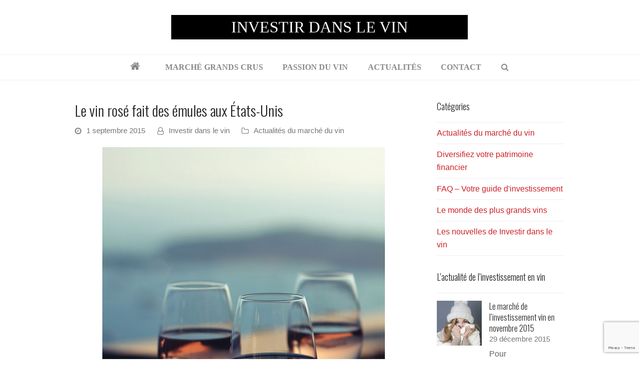

--- FILE ---
content_type: text/html; charset=UTF-8
request_url: http://www.investir-dans-le-vin.com/actualite-vin/marche-vin/le-vin-rose-fait-des-emules-aux-etats-unis/
body_size: 12945
content:
<!DOCTYPE html>
<html lang="fr-FR" xmlns:fb="https://www.facebook.com/2008/fbml" xmlns:addthis="https://www.addthis.com/help/api-spec"  class="wpex-color-scheme-default">
<head>
<meta charset="UTF-8">
<link rel="profile" href="http://gmpg.org/xfn/11">
<meta name='robots' content='index, follow, max-image-preview:large, max-snippet:-1, max-video-preview:-1' />
	<style>img:is([sizes="auto" i], [sizes^="auto," i]) { contain-intrinsic-size: 3000px 1500px }</style>
	<meta name="generator" content="Total WordPress Theme v5.17">
<meta name="viewport" content="width=device-width, initial-scale=1">

	<!-- This site is optimized with the Yoast SEO plugin v26.7 - https://yoast.com/wordpress/plugins/seo/ -->
	<title>Le vin rosé sec de qualité explose aux USA</title>
	<meta name="description" content="Avec + 52 %, les ventes de vin rosé sec de Provence font figure d&#039;exceptions sur le marché américain. Le rosé y est devenu un vin &quot;social&quot;." />
	<link rel="canonical" href="https://www.investir-dans-le-vin.com/actualite-vin/marche-vin/le-vin-rose-fait-des-emules-aux-etats-unis/" />
	<meta property="og:locale" content="fr_FR" />
	<meta property="og:type" content="article" />
	<meta property="og:title" content="Le vin rosé sec de qualité explose aux USA" />
	<meta property="og:description" content="Avec + 52 %, les ventes de vin rosé sec de Provence font figure d&#039;exceptions sur le marché américain. Le rosé y est devenu un vin &quot;social&quot;." />
	<meta property="og:url" content="https://www.investir-dans-le-vin.com/actualite-vin/marche-vin/le-vin-rose-fait-des-emules-aux-etats-unis/" />
	<meta property="og:site_name" content="INVESTIR DANS LE VIN" />
	<meta property="article:published_time" content="2015-09-01T09:00:37+00:00" />
	<meta property="og:image" content="https://www.investir-dans-le-vin.com/wp-content/uploads/2015/08/vin-rose-aux-usa.jpg" />
	<meta property="og:image:width" content="566" />
	<meta property="og:image:height" content="849" />
	<meta property="og:image:type" content="image/jpeg" />
	<meta name="author" content="Investir dans le vin" />
	<meta name="twitter:label1" content="Écrit par" />
	<meta name="twitter:data1" content="Investir dans le vin" />
	<meta name="twitter:label2" content="Durée de lecture estimée" />
	<meta name="twitter:data2" content="2 minutes" />
	<script type="application/ld+json" class="yoast-schema-graph">{"@context":"https://schema.org","@graph":[{"@type":"Article","@id":"https://www.investir-dans-le-vin.com/actualite-vin/marche-vin/le-vin-rose-fait-des-emules-aux-etats-unis/#article","isPartOf":{"@id":"https://www.investir-dans-le-vin.com/actualite-vin/marche-vin/le-vin-rose-fait-des-emules-aux-etats-unis/"},"author":{"name":"Investir dans le vin","@id":"https://www.investir-dans-le-vin.com/#/schema/person/bdf9e619ce3af801321329008c72649f"},"headline":"Le vin rosé fait des émules aux États-Unis","datePublished":"2015-09-01T09:00:37+00:00","mainEntityOfPage":{"@id":"https://www.investir-dans-le-vin.com/actualite-vin/marche-vin/le-vin-rose-fait-des-emules-aux-etats-unis/"},"wordCount":308,"image":{"@id":"https://www.investir-dans-le-vin.com/actualite-vin/marche-vin/le-vin-rose-fait-des-emules-aux-etats-unis/#primaryimage"},"thumbnailUrl":"http://www.investir-dans-le-vin.com/wp-content/uploads/2015/08/vin-rose-aux-usa.jpg","keywords":["Etats-Unis","provence","rosé","Vin"],"articleSection":["Actualités du marché du vin"],"inLanguage":"fr-FR"},{"@type":"WebPage","@id":"https://www.investir-dans-le-vin.com/actualite-vin/marche-vin/le-vin-rose-fait-des-emules-aux-etats-unis/","url":"https://www.investir-dans-le-vin.com/actualite-vin/marche-vin/le-vin-rose-fait-des-emules-aux-etats-unis/","name":"Le vin rosé sec de qualité explose aux USA","isPartOf":{"@id":"https://www.investir-dans-le-vin.com/#website"},"primaryImageOfPage":{"@id":"https://www.investir-dans-le-vin.com/actualite-vin/marche-vin/le-vin-rose-fait-des-emules-aux-etats-unis/#primaryimage"},"image":{"@id":"https://www.investir-dans-le-vin.com/actualite-vin/marche-vin/le-vin-rose-fait-des-emules-aux-etats-unis/#primaryimage"},"thumbnailUrl":"http://www.investir-dans-le-vin.com/wp-content/uploads/2015/08/vin-rose-aux-usa.jpg","datePublished":"2015-09-01T09:00:37+00:00","author":{"@id":"https://www.investir-dans-le-vin.com/#/schema/person/bdf9e619ce3af801321329008c72649f"},"description":"Avec + 52 %, les ventes de vin rosé sec de Provence font figure d'exceptions sur le marché américain. Le rosé y est devenu un vin \"social\".","breadcrumb":{"@id":"https://www.investir-dans-le-vin.com/actualite-vin/marche-vin/le-vin-rose-fait-des-emules-aux-etats-unis/#breadcrumb"},"inLanguage":"fr-FR","potentialAction":[{"@type":"ReadAction","target":["https://www.investir-dans-le-vin.com/actualite-vin/marche-vin/le-vin-rose-fait-des-emules-aux-etats-unis/"]}]},{"@type":"ImageObject","inLanguage":"fr-FR","@id":"https://www.investir-dans-le-vin.com/actualite-vin/marche-vin/le-vin-rose-fait-des-emules-aux-etats-unis/#primaryimage","url":"http://www.investir-dans-le-vin.com/wp-content/uploads/2015/08/vin-rose-aux-usa.jpg","contentUrl":"http://www.investir-dans-le-vin.com/wp-content/uploads/2015/08/vin-rose-aux-usa.jpg","width":566,"height":849,"caption":"Le vin rosé fait des émules aux États-Unis"},{"@type":"BreadcrumbList","@id":"https://www.investir-dans-le-vin.com/actualite-vin/marche-vin/le-vin-rose-fait-des-emules-aux-etats-unis/#breadcrumb","itemListElement":[{"@type":"ListItem","position":1,"name":"Home","item":"https://www.investir-dans-le-vin.com/"},{"@type":"ListItem","position":2,"name":"Actualités","item":"https://www.investir-dans-le-vin.com/actualites-vin/"},{"@type":"ListItem","position":3,"name":"Le vin rosé fait des émules aux États-Unis"}]},{"@type":"WebSite","@id":"https://www.investir-dans-le-vin.com/#website","url":"https://www.investir-dans-le-vin.com/","name":"INVESTIR DANS LE VIN","description":"","potentialAction":[{"@type":"SearchAction","target":{"@type":"EntryPoint","urlTemplate":"https://www.investir-dans-le-vin.com/?s={search_term_string}"},"query-input":{"@type":"PropertyValueSpecification","valueRequired":true,"valueName":"search_term_string"}}],"inLanguage":"fr-FR"},{"@type":"Person","@id":"https://www.investir-dans-le-vin.com/#/schema/person/bdf9e619ce3af801321329008c72649f","name":"Investir dans le vin","image":{"@type":"ImageObject","inLanguage":"fr-FR","@id":"https://www.investir-dans-le-vin.com/#/schema/person/image/","url":"https://secure.gravatar.com/avatar/35e3a2b984c5230b601223fd337a4095be3144dbba38f34a0924b6f58440f551?s=96&d=mm&r=g","contentUrl":"https://secure.gravatar.com/avatar/35e3a2b984c5230b601223fd337a4095be3144dbba38f34a0924b6f58440f551?s=96&d=mm&r=g","caption":"Investir dans le vin"},"url":"http://www.investir-dans-le-vin.com/actualite-vin/author/investir-dans-le-vin/"}]}</script>
	<!-- / Yoast SEO plugin. -->


<link rel='dns-prefetch' href='//fonts.googleapis.com' />
<link rel="alternate" type="application/rss+xml" title="INVESTIR DANS LE VIN &raquo; Flux" href="http://www.investir-dans-le-vin.com/feed/" />
<link rel="alternate" type="application/rss+xml" title="INVESTIR DANS LE VIN &raquo; Flux des commentaires" href="http://www.investir-dans-le-vin.com/comments/feed/" />
<link rel="preload" href="http://www.investir-dans-le-vin.com/wp-content/themes/Total/assets/lib/ticons/fonts/ticons.woff2" type="font/woff2" as="font" crossorigin>		<!-- This site uses the Google Analytics by MonsterInsights plugin v9.11.1 - Using Analytics tracking - https://www.monsterinsights.com/ -->
		<!-- Remarque : MonsterInsights n’est actuellement pas configuré sur ce site. Le propriétaire doit authentifier son compte Google Analytics dans les réglages de MonsterInsights.  -->
					<!-- No tracking code set -->
				<!-- / Google Analytics by MonsterInsights -->
		<link rel='stylesheet' id='js_composer_front-css' href='http://www.investir-dans-le-vin.com/wp-content/plugins/js_composer/assets/css/js_composer.min.css?ver=7.7.2' media='all' />
<link rel='stylesheet' id='contact-form-7-css' href='http://www.investir-dans-le-vin.com/wp-content/plugins/contact-form-7/includes/css/styles.css?ver=6.1.4' media='all' />
<link rel='stylesheet' id='parent-style-css' href='http://www.investir-dans-le-vin.com/wp-content/themes/Total/style.css?ver=5.17' media='all' />
<link rel='stylesheet' id='wpex-google-font-oswald-css' href='//fonts.googleapis.com/css2?family=Oswald:ital,wght@0,100;0,200;0,300;0,400;0,500;0,600;0,700;0,800;0,900;1,100;1,200;1,300;1,400;1,500;1,600;1,700;1,800;1,900&#038;display=swap&#038;subset=latin' media='all' />
<link rel='stylesheet' id='wpex-style-css' href='http://www.investir-dans-le-vin.com/wp-content/themes/total-child-theme-master/style.css?ver=5.17' media='all' />
<link rel='stylesheet' id='wpex-mobile-menu-breakpoint-max-css' href='http://www.investir-dans-le-vin.com/wp-content/themes/Total/assets/css/wpex-mobile-menu-breakpoint-max.css?ver=5.17' media='only screen and (max-width:959px)' />
<link rel='stylesheet' id='wpex-mobile-menu-breakpoint-min-css' href='http://www.investir-dans-le-vin.com/wp-content/themes/Total/assets/css/wpex-mobile-menu-breakpoint-min.css?ver=5.17' media='only screen and (min-width:960px)' />
<link rel='stylesheet' id='wpex-wpbakery-css' href='http://www.investir-dans-le-vin.com/wp-content/themes/Total/assets/css/frontend/wpbakery.css?ver=5.17' media='all' />
<link rel='stylesheet' id='ticons-css' href='http://www.investir-dans-le-vin.com/wp-content/themes/Total/assets/lib/ticons/css/ticons.min.css?ver=1.0.1' media='all' />
<link rel='stylesheet' id='vcex-shortcodes-css' href='http://www.investir-dans-le-vin.com/wp-content/themes/Total/assets/css/vcex-shortcodes.css?ver=5.17' media='all' />
<link rel='stylesheet' id='addthis_all_pages-css' href='http://www.investir-dans-le-vin.com/wp-content/plugins/addthis/frontend/build/addthis_wordpress_public.min.css?ver=381388b3eda23d42aec5f4a91b8c5ea5' media='all' />
<script src="http://www.investir-dans-le-vin.com/wp-includes/js/jquery/jquery.min.js?ver=3.7.1" id="jquery-core-js"></script>
<script src="http://www.investir-dans-le-vin.com/wp-includes/js/jquery/jquery-migrate.min.js?ver=3.4.1" id="jquery-migrate-js"></script>
<script></script><link rel="https://api.w.org/" href="http://www.investir-dans-le-vin.com/wp-json/" /><link rel="alternate" title="JSON" type="application/json" href="http://www.investir-dans-le-vin.com/wp-json/wp/v2/posts/2953" /><link rel="EditURI" type="application/rsd+xml" title="RSD" href="http://www.investir-dans-le-vin.com/xmlrpc.php?rsd" />

<link rel='shortlink' href='http://www.investir-dans-le-vin.com/?p=2953' />
<link rel="alternate" title="oEmbed (JSON)" type="application/json+oembed" href="http://www.investir-dans-le-vin.com/wp-json/oembed/1.0/embed?url=http%3A%2F%2Fwww.investir-dans-le-vin.com%2Factualite-vin%2Fmarche-vin%2Fle-vin-rose-fait-des-emules-aux-etats-unis%2F" />
<link rel="alternate" title="oEmbed (XML)" type="text/xml+oembed" href="http://www.investir-dans-le-vin.com/wp-json/oembed/1.0/embed?url=http%3A%2F%2Fwww.investir-dans-le-vin.com%2Factualite-vin%2Fmarche-vin%2Fle-vin-rose-fait-des-emules-aux-etats-unis%2F&#038;format=xml" />
<link rel="icon" href="/wp-content/uploads/2019/04/favicon.ico" sizes="32x32"><link rel="shortcut icon" href="/wp-content/uploads/2019/04/favicon.ico"><script data-cfasync="false" type="text/javascript">if (window.addthis_product === undefined) { window.addthis_product = "wpp"; } if (window.wp_product_version === undefined) { window.wp_product_version = "wpp-6.2.7"; } if (window.addthis_share === undefined) { window.addthis_share = {}; } if (window.addthis_config === undefined) { window.addthis_config = {"data_track_clickback":false,"ignore_server_config":true,"ui_atversion":300}; } if (window.addthis_layers === undefined) { window.addthis_layers = {}; } if (window.addthis_layers_tools === undefined) { window.addthis_layers_tools = [{"sharetoolbox":{"numPreferredServices":5,"thirdPartyButtons":true,"services":"facebook_like,tweet,pinterest_pinit,counter","elements":".addthis_inline_share_toolbox_below,.at-below-post-arch-page,.at-below-post-cat-page,.at-below-post,.at-below-post-page"}}]; } else { window.addthis_layers_tools.push({"sharetoolbox":{"numPreferredServices":5,"thirdPartyButtons":true,"services":"facebook_like,tweet,pinterest_pinit,counter","elements":".addthis_inline_share_toolbox_below,.at-below-post-arch-page,.at-below-post-cat-page,.at-below-post,.at-below-post-page"}});  } if (window.addthis_plugin_info === undefined) { window.addthis_plugin_info = {"info_status":"enabled","cms_name":"WordPress","plugin_name":"Share Buttons by AddThis","plugin_version":"6.2.7","plugin_mode":"WordPress","anonymous_profile_id":"wp-875688e827716aa9028c7c82d2a71514","page_info":{"template":"posts","post_type":""},"sharing_enabled_on_post_via_metabox":false}; } 
                    (function() {
                      var first_load_interval_id = setInterval(function () {
                        if (typeof window.addthis !== 'undefined') {
                          window.clearInterval(first_load_interval_id);
                          if (typeof window.addthis_layers !== 'undefined' && Object.getOwnPropertyNames(window.addthis_layers).length > 0) {
                            window.addthis.layers(window.addthis_layers);
                          }
                          if (Array.isArray(window.addthis_layers_tools)) {
                            for (i = 0; i < window.addthis_layers_tools.length; i++) {
                              window.addthis.layers(window.addthis_layers_tools[i]);
                            }
                          }
                        }
                     },1000)
                    }());
                </script> <script data-cfasync="false" type="text/javascript" src="https://s7.addthis.com/js/300/addthis_widget.js#pubid=wp-875688e827716aa9028c7c82d2a71514" async="async"></script><noscript><style>body:not(.content-full-screen) .wpex-vc-row-stretched[data-vc-full-width-init="false"]{visibility:visible;}</style></noscript><script>function setREVStartSize(e){
			//window.requestAnimationFrame(function() {
				window.RSIW = window.RSIW===undefined ? window.innerWidth : window.RSIW;
				window.RSIH = window.RSIH===undefined ? window.innerHeight : window.RSIH;
				try {
					var pw = document.getElementById(e.c).parentNode.offsetWidth,
						newh;
					pw = pw===0 || isNaN(pw) || (e.l=="fullwidth" || e.layout=="fullwidth") ? window.RSIW : pw;
					e.tabw = e.tabw===undefined ? 0 : parseInt(e.tabw);
					e.thumbw = e.thumbw===undefined ? 0 : parseInt(e.thumbw);
					e.tabh = e.tabh===undefined ? 0 : parseInt(e.tabh);
					e.thumbh = e.thumbh===undefined ? 0 : parseInt(e.thumbh);
					e.tabhide = e.tabhide===undefined ? 0 : parseInt(e.tabhide);
					e.thumbhide = e.thumbhide===undefined ? 0 : parseInt(e.thumbhide);
					e.mh = e.mh===undefined || e.mh=="" || e.mh==="auto" ? 0 : parseInt(e.mh,0);
					if(e.layout==="fullscreen" || e.l==="fullscreen")
						newh = Math.max(e.mh,window.RSIH);
					else{
						e.gw = Array.isArray(e.gw) ? e.gw : [e.gw];
						for (var i in e.rl) if (e.gw[i]===undefined || e.gw[i]===0) e.gw[i] = e.gw[i-1];
						e.gh = e.el===undefined || e.el==="" || (Array.isArray(e.el) && e.el.length==0)? e.gh : e.el;
						e.gh = Array.isArray(e.gh) ? e.gh : [e.gh];
						for (var i in e.rl) if (e.gh[i]===undefined || e.gh[i]===0) e.gh[i] = e.gh[i-1];
											
						var nl = new Array(e.rl.length),
							ix = 0,
							sl;
						e.tabw = e.tabhide>=pw ? 0 : e.tabw;
						e.thumbw = e.thumbhide>=pw ? 0 : e.thumbw;
						e.tabh = e.tabhide>=pw ? 0 : e.tabh;
						e.thumbh = e.thumbhide>=pw ? 0 : e.thumbh;
						for (var i in e.rl) nl[i] = e.rl[i]<window.RSIW ? 0 : e.rl[i];
						sl = nl[0];
						for (var i in nl) if (sl>nl[i] && nl[i]>0) { sl = nl[i]; ix=i;}
						var m = pw>(e.gw[ix]+e.tabw+e.thumbw) ? 1 : (pw-(e.tabw+e.thumbw)) / (e.gw[ix]);
						newh =  (e.gh[ix] * m) + (e.tabh + e.thumbh);
					}
					var el = document.getElementById(e.c);
					if (el!==null && el) el.style.height = newh+"px";
					el = document.getElementById(e.c+"_wrapper");
					if (el!==null && el) {
						el.style.height = newh+"px";
						el.style.display = "block";
					}
				} catch(e){
					console.log("Failure at Presize of Slider:" + e)
				}
			//});
		  };</script>
		<style id="wp-custom-css">
			header{margin-bottom:40px}#site-logo a.site-logo-text{color:#ffffff;background:#000;padding:6px 120px;font-family:garamond;font-size:32px;font-weight:normal}#site-navigation .dropdown-menu .link-inner{text-transform:uppercase}.blog-entry-excerpt img{width:25%;float:left;margin:0 10px 10px 0}.wpb_wrapper ul>li{list-style:none}.wpb_wrapper ul{margin-left:10px}.wpb_wrapper ul>li:before{content:url(/wp-content/uploads/2019/04/postbullets.png);margin-right:6px;bottom:2px;position:relative;display:inline-block;vertical-align:middle;font-size:0;line-height:0}.ticon-home::before{font-size:21px}.single-blog-content h2,.single-blog-content h3{color:#cc2127}.sidebar-box .widget-title{font-size:18px;font-family:Oswald}		</style>
		<noscript><style> .wpb_animate_when_almost_visible { opacity: 1; }</style></noscript><style data-type="wpex-css" id="wpex-css">/*TYPOGRAPHY*/body{font-family:Arial,Helvetica,sans-serif;font-size:16px}.main-navigation-ul .link-inner{font-family:Garamond,serif;font-weight:700;font-size:16px}.blog-entry-title.entry-title,.blog-entry-title.entry-title a,.blog-entry-title.entry-title a:hover{font-family:Oswald}body.single-post .single-post-title{font-family:Oswald;font-weight:300;color:#222222}:root{--wpex-heading-font-family:Oswald;--wpex-heading-font-weight:300;--wpex-heading-color:#222222}/*CUSTOMIZER STYLING*/:root{--wpex-accent:#cc2127;--wpex-accent-alt:#cc2127;--wpex-accent-alt:#cc060c;--wpex-site-logo-color:#ffffff;--wpex-vc-column-inner-margin-bottom:40px}#site-navigation-wrap{--wpex-main-nav-link-color:#898989;--wpex-hover-main-nav-link-color:#898989;--wpex-active-main-nav-link-color:#898989;--wpex-hover-main-nav-link-color:#cc2127;--wpex-active-main-nav-link-color:#cc2127;--wpex-active-dropmenu-link-color:#727272;--wpex-active-hover-dropmenu-link-color:#727272}</style></head>

<body class="wp-singular post-template-default single single-post postid-2953 single-format-standard wp-embed-responsive wp-theme-Total wp-child-theme-total-child-theme-master wpex-theme wpex-responsive full-width-main-layout no-composer wpex-live-site site-full-width content-right-sidebar has-sidebar post-in-category-marche-vin hasnt-overlay-header page-header-disabled wpex-mobile-toggle-menu-icon_buttons has-mobile-menu wpex-share-p-horizontal wpex-no-js wpb-js-composer js-comp-ver-7.7.2 vc_responsive">

	
<a href="#content" class="skip-to-content wpex-absolute wpex-opacity-0 wpex-no-underline">Skip to content</a>

	
	<span data-ls_id="#site_top" tabindex="-1"></span>
	<div id="outer-wrap" class="wpex-overflow-clip">

		
		<div id="wrap" class="wpex-clr">

			

	<header id="site-header" class="header-three dyn-styles wpex-print-hidden wpex-relative wpex-clr">

		
		<div id="site-header-inner" class="header-three-inner header-padding container wpex-relative wpex-h-100 wpex-py-30 wpex-clr">
<div id="site-logo" class="site-branding header-three-logo logo-padding wpex-table">
	<div id="site-logo-inner" class="wpex-table-cell wpex-align-middle wpex-clr"><a id="site-logo-link" href="http://www.investir-dans-le-vin.com/" rel="home" class="site-logo-text">INVESTIR DANS LE VIN</a></div>

</div>

<div id="mobile-menu" class="wpex-mobile-menu-toggle show-at-mm-breakpoint wpex-flex wpex-items-center wpex-absolute wpex-top-50 -wpex-translate-y-50 wpex-right-0">
	<div class="wpex-inline-flex wpex-items-center">
						<a href="#" class="mobile-menu-toggle" role="button" aria-label="Toggle mobile menu" aria-expanded="false"><span class="mobile-menu-toggle__icon wpex-flex"><span class="wpex-hamburger-icon wpex-hamburger-icon--inactive wpex-hamburger-icon--animate" aria-hidden="true"><span></span></span></span></a>			</div>
</div></div>

		
<div id="site-navigation-wrap" class="navbar-style-three navbar-fixed-line-height fixed-nav hide-at-mm-breakpoint wpex-clr wpex-print-hidden">
	<nav id="site-navigation" class="navigation main-navigation main-navigation-three container wpex-relative wpex-clr" aria-label="Main menu"><ul id="menu-menu-principal" class="main-navigation-ul dropdown-menu wpex-dropdown-menu wpex-dropdown-menu--onhover"><li id="menu-item-112" class="menu-item menu-item-type-post_type menu-item-object-page menu-item-home menu-item-112"><a href="http://www.investir-dans-le-vin.com/"><span class="link-inner"><span class="ticon ticon-home" aria-hidden="true"></span></span></a></li>
<li id="menu-item-21" class="menu-item menu-item-type-post_type menu-item-object-page menu-item-21"><a href="http://www.investir-dans-le-vin.com/investissement-grands-crus/"><span class="link-inner">Marché Grands Crus</span></a></li>
<li id="menu-item-22" class="menu-item menu-item-type-post_type menu-item-object-page menu-item-22"><a href="http://www.investir-dans-le-vin.com/grands-crus/"><span class="link-inner">Passion du Vin</span></a></li>
<li id="menu-item-17" class="menu-item menu-item-type-post_type menu-item-object-page current_page_parent menu-item-17"><a href="http://www.investir-dans-le-vin.com/actualites-vin/"><span class="link-inner">Actualités</span></a></li>
<li id="menu-item-18" class="menu-item menu-item-type-post_type menu-item-object-page menu-item-18"><a href="http://www.investir-dans-le-vin.com/contactez-nous/"><span class="link-inner">Contact</span></a></li>
<li class="search-toggle-li menu-item wpex-menu-extra no-icon-margin"><a href="#" class="site-search-toggle search-dropdown-toggle" role="button" aria-expanded="false" aria-controls="searchform-dropdown" aria-label="Search"><span class="link-inner"><span class="wpex-menu-search-text wpex-hidden">Rechercher</span><span class="wpex-menu-search-icon ticon ticon-search" aria-hidden="true"></span></span></a>
<div id="searchform-dropdown" data-placeholder="Rechercher" data-disable-autocomplete="true" class="header-searchform-wrap header-drop-widget header-drop-widget--colored-top-border wpex-invisible wpex-opacity-0 wpex-absolute wpex-transition-all wpex-duration-200 wpex-translate-Z-0 wpex-text-initial wpex-z-10000 wpex-top-100 wpex-right-0 wpex-surface-1 wpex-text-2 wpex-p-15">
	
<form role="search" method="get" class="searchform wpex-relative" action="http://www.investir-dans-le-vin.com/">
	<label class="searchform-label wpex-text-current wpex-block wpex-m-0 wpex-p-0">
		<span class="screen-reader-text">Rechercher</span>
		<input type="search" class="searchform-input field" name="s" placeholder="Rechercher">
	</label>
			<button type="submit" class="searchform-submit"><span class="ticon ticon-search" aria-hidden="true"></span><span class="screen-reader-text">Envoyer</span></button>
</form>
</div>
</li></ul></nav>
</div>


	</header>



			
			<main id="main" class="site-main wpex-clr">

				
	<div id="content-wrap" class="container wpex-clr">

		
		<div id="primary" class="content-area wpex-clr">

			
			<div id="content" class="site-content wpex-clr">

				
				
<article id="single-blocks" class="single-blog-article wpex-first-mt-0 wpex-clr">
<header class="single-blog-header wpex-mb-10">
	<h1 class="single-post-title entry-title wpex-text-3xl">Le vin rosé fait des émules aux États-Unis</h1>
</header>
<ul class="meta wpex-text-sm wpex-text-3 wpex-mb-20 wpex-last-mr-0">    <li class="meta-date"><span class="meta-icon ticon ticon-clock-o" aria-hidden="true"></span><time class="updated" datetime="2015-09-01">1 septembre 2015</time></li>
	<li class="meta-author"><span class="meta-icon ticon ticon-user-o" aria-hidden="true"></span><span class="vcard author"><span class="fn"><a href="http://www.investir-dans-le-vin.com/actualite-vin/author/investir-dans-le-vin/" title="Articles par Investir dans le vin" rel="author">Investir dans le vin</a></span></span></li>
<li class="meta-category"><span class="meta-icon ticon ticon-folder-o" aria-hidden="true"></span><span><a class="term-11" href="http://www.investir-dans-le-vin.com/actualites-vin/marche-vin/">Actualités du marché du vin</a></span></li></ul>

<div class="single-blog-content single-content entry wpex-mt-20 wpex-mb-40 wpex-clr"><div class="at-above-post addthis_tool" data-url="http://www.investir-dans-le-vin.com/actualite-vin/marche-vin/le-vin-rose-fait-des-emules-aux-etats-unis/"></div><p><img fetchpriority="high" decoding="async" class="aligncenter size-full wp-image-2960" src="http://www.investir-dans-le-vin.com/wp-content/uploads/2015/08/vin-rose-aux-usa.jpg" alt="Le vin rosé fait des émules aux États-Unis" width="566" height="849" srcset="http://www.investir-dans-le-vin.com/wp-content/uploads/2015/08/vin-rose-aux-usa.jpg 566w, http://www.investir-dans-le-vin.com/wp-content/uploads/2015/08/vin-rose-aux-usa-200x300.jpg 200w" sizes="(max-width: 566px) 100vw, 566px" /></p>
<p><strong>Fin d’été oblige, il convient de parler de vin rosé</strong>. Il fait de plus en plus d’adeptes en France et en Europe, surtout pendant les mois chauds de l’été, mais ce vin fait aussi son bout de chemin dans le reste du monde.<span id="more-2953"></span></p>
<h2>Aux USA, le rosé est considéré comme un vin « social »</h2>
<p>C’est ainsi le cas aux États-Unis où de plus en plus de consommateurs revoient leurs jugements premiers concernant <strong>ce vin assez spécial</strong>. Au pays où tout est possible, les producteurs y voient désormais une vraie opportunité, alors que le rosé est aujourd’hui considéré comme un vin « social » pour les hommes, et pas seulement entre juillet et août.<br />
Et s’attaquer aux États-Unis, c’est s’attaquer à un énorme marché où tout est encore à faire, par rapport au Vieux Continent.</p>
<h2>Le vin rosé sec est désormais une catégorie à part entière</h2>
<p>D’ailleurs, le groupe <a title="Vin rosé de Provence" href="http://www.vinsdeprovence.com" target="_blank">Vins de Provence</a> qui représente la Provence et son AOP « rosé » confirme que l’industrie ne considère plus le rosé comme faisant partie d’un groupe fourre-tout dans lequel on trouverait aussi des vins liquoreux ou pétillants.</p>
<p>Le vin rosé sec est aujourd’hui un groupe à part entière aux chiffres impressionnants.<br />
La part de marché est désormais de 5,1 % chez les Américains alors que les chiffres de vins blancs ou rosé sucrés ont considérablement baissé. De plus, <strong>les importations de rosé premium (supérieurs à 12 dollars la bouteille) ont explosé de 52 %</strong> en valeur et de 41 % en volume en 2014. Et ce, alors que les ventes globales de vin ont augmenté de 3,3 % en valeur et de 1 % en volume sur la même période à l’échelle des États-Unis.</p>
<p>Auteur : <a title="Retrouver Mikael Pierron sur G+" href="http://plus.google.com/106356798614451576346?rel=author" target="_blank">Mikael Pierron</a></p>
<p>&nbsp;</p>
<p>Image © agaitsgori &#8211; fotolia.com</p>
<!-- AddThis Advanced Settings above via filter on the_content --><!-- AddThis Advanced Settings below via filter on the_content --><!-- AddThis Advanced Settings generic via filter on the_content --><!-- AddThis Share Buttons above via filter on the_content --><!-- AddThis Share Buttons below via filter on the_content --><div class="at-below-post addthis_tool" data-url="http://www.investir-dans-le-vin.com/actualite-vin/marche-vin/le-vin-rose-fait-des-emules-aux-etats-unis/"></div><!-- AddThis Share Buttons generic via filter on the_content --></div>

<div class="post-tags wpex-mb-40 wpex-last-mr-0"><a href="http://www.investir-dans-le-vin.com/actualite-vin/tag/etats-unis/" rel="tag">Etats-Unis</a><a href="http://www.investir-dans-le-vin.com/actualite-vin/tag/provence/" rel="tag">provence</a><a href="http://www.investir-dans-le-vin.com/actualite-vin/tag/rose/" rel="tag">rosé</a><a href="http://www.investir-dans-le-vin.com/actualite-vin/tag/vin/" rel="tag">Vin</a></div>
		<div class="wpex-social-share style-flat position-horizontal wpex-mx-auto wpex-mb-40 wpex-print-hidden" data-target="_blank" data-source="http%3A%2F%2Fwww.investir-dans-le-vin.com%2F" data-url="http%3A%2F%2Fwww.investir-dans-le-vin.com%2Factualite-vin%2Fmarche-vin%2Fle-vin-rose-fait-des-emules-aux-etats-unis%2F" data-title="Le vin rosé fait des émules aux États-Unis" data-image="http%3A%2F%2Fwww.investir-dans-le-vin.com%2Fwp-content%2Fuploads%2F2015%2F08%2Fvin-rose-aux-usa.jpg" data-summary="Fin%20d%E2%80%99%C3%A9t%C3%A9%20oblige%2C%20il%20convient%20de%20parler%20de%20vin%20ros%C3%A9.%20Il%20fait%20de%20plus%20en%20plus%20d%E2%80%99adeptes%20en%20France%20et%20en%20Europe%2C%20surtout%20pendant%20les%20mois%20chauds%20de%20l%E2%80%99%C3%A9t%C3%A9%2C%20mais" data-email-subject="I wanted you to see this link" data-email-body="I wanted you to see this link http%3A%2F%2Fwww.investir-dans-le-vin.com%2Factualite-vin%2Fmarche-vin%2Fle-vin-rose-fait-des-emules-aux-etats-unis%2F">

			<h3 class="theme-heading border-bottom social-share-title"><span class="text">Share This</span></h3>
			
	<ul class="wpex-social-share__list wpex-flex wpex-flex-wrap">
			<li class="wpex-social-share__item">

				
					<a href="#" role="button" class="wpex-social-share__link wpex-social-share__link--twitter wpex-twitter wpex-social-bg">

				
					<span class="wpex-social-share__icon"><span class="ticon ticon-twitter" aria-hidden="true"></span></span>
											<span class="wpex-social-share__label wpex-label">Twitter</span>
					
				</a>

			</li>

		
			<li class="wpex-social-share__item">

				
					<a href="#" role="button" class="wpex-social-share__link wpex-social-share__link--facebook wpex-facebook wpex-social-bg">

				
					<span class="wpex-social-share__icon"><span class="ticon ticon-facebook" aria-hidden="true"></span></span>
											<span class="wpex-social-share__label wpex-label">Facebook</span>
					
				</a>

			</li>

		
			<li class="wpex-social-share__item">

				
					<a href="#" role="button" class="wpex-social-share__link wpex-social-share__link--linkedin wpex-linkedin wpex-social-bg">

				
					<span class="wpex-social-share__icon"><span class="ticon ticon-linkedin" aria-hidden="true"></span></span>
											<span class="wpex-social-share__label wpex-label">LinkedIn</span>
					
				</a>

			</li>

		
			<li class="wpex-social-share__item">

				
					<a href="#" role="button" class="wpex-social-share__link wpex-social-share__link--email wpex-email wpex-social-bg">

				
					<span class="wpex-social-share__icon"><span class="ticon ticon-envelope" aria-hidden="true"></span></span>
											<span class="wpex-social-share__label wpex-label">Email</span>
					
				</a>

			</li>

		</ul>

	
		</div>

	

<section class="author-bio wpex-boxed wpex-flex wpex-gap-20 wpex-flex-col wpex-sm-flex-row wpex-mb-40 wpex-text-center wpex-sm-text-left">

	
		<div class="author-bio-avatar wpex-flex-shrink-0">
				<a href="http://www.investir-dans-le-vin.com/actualite-vin/author/investir-dans-le-vin/" title="Visiter la page de l&#039;auteur"><img alt='' src='https://secure.gravatar.com/avatar/35e3a2b984c5230b601223fd337a4095be3144dbba38f34a0924b6f58440f551?s=70&#038;d=mm&#038;r=g' srcset='https://secure.gravatar.com/avatar/35e3a2b984c5230b601223fd337a4095be3144dbba38f34a0924b6f58440f551?s=140&#038;d=mm&#038;r=g 2x' class='avatar avatar-70 photo wpex-align-middle wpex-round' height='70' width='70' decoding='async'/></a>

			</div>

	
	<div class="author-bio-content wpex-flex-grow wpex-last-mb-0">

		
			<h3 class="author-bio-title wpex-heading wpex-m-0 wpex-mb-10 wpex-text-lg">
					<a href="http://www.investir-dans-le-vin.com/actualite-vin/author/investir-dans-le-vin/" title="Visiter la page de l&#039;auteur" rel="author" class="wpex-no-underline">Investir dans le vin</a>

				</h3>

		
		
		
	</div>

</section>
	<div class="related-posts wpex-overflow-hidden wpex-mb-40 wpex-clr">

		<h3 class="theme-heading border-bottom related-posts-title"><span class="text">Articles connexes</span></h3>
		<div class="wpex-row wpex-clr">
<article class="related-post col span_1_of_3 col-1 wpex-clr post-3238 post type-post status-publish format-standard has-post-thumbnail hentry category-marche-vin tag-chine tag-marche-du-vin tag-tendance-du-marche entry has-media">

	
		<div class="related-post-inner wpex-flex-grow">

			
				<figure class="related-post-figure wpex-mb-15 wpex-relative">
					<a href="http://www.investir-dans-le-vin.com/actualite-vin/marche-vin/marche-du-vin-en-chine-vers-la-qualite/" title="Le marché du vin en chine se normalise" class="related-post-thumb">
						<img width="630" height="629" src="http://www.investir-dans-le-vin.com/wp-content/uploads/2015/12/marche-du-vin-en-chine-normalisation.jpg" class="wpex-align-middle" alt="Le marché du vin en chine se normalise" loading="lazy" decoding="async" srcset="http://www.investir-dans-le-vin.com/wp-content/uploads/2015/12/marche-du-vin-en-chine-normalisation.jpg 630w, http://www.investir-dans-le-vin.com/wp-content/uploads/2015/12/marche-du-vin-en-chine-normalisation-150x150.jpg 150w, http://www.investir-dans-le-vin.com/wp-content/uploads/2015/12/marche-du-vin-en-chine-normalisation-300x300.jpg 300w, http://www.investir-dans-le-vin.com/wp-content/uploads/2015/12/marche-du-vin-en-chine-normalisation-125x125.jpg 125w, http://www.investir-dans-le-vin.com/wp-content/uploads/2015/12/marche-du-vin-en-chine-normalisation-90x90.jpg 90w" sizes="auto, (max-width: 630px) 100vw, 630px" />																	</a>
									</figure>

			
			
				<div class="related-post-content wpex-clr">

					<div class="related-post-title entry-title wpex-mb-5">
						<a href="http://www.investir-dans-le-vin.com/actualite-vin/marche-vin/marche-du-vin-en-chine-vers-la-qualite/">Le marché du vin en chine se normalise</a>
					</div>

					<div class="related-post-excerpt wpex-text-sm wpex-leading-normal wpex-last-mb-0 wpex-clr"><p>Il y a quelques années encore, sur le marché du vin en Chine, tout le&hellip;</p></div>

				</div>

			
		</div>

	
</article>
<article class="related-post col span_1_of_3 col-2 wpex-clr post-3218 post type-post status-publish format-standard has-post-thumbnail hentry category-marche-vin tag-investissement tag-placement tag-tendance-du-marche entry has-media">

	
		<div class="related-post-inner wpex-flex-grow">

			
				<figure class="related-post-figure wpex-mb-15 wpex-relative">
					<a href="http://www.investir-dans-le-vin.com/actualite-vin/marche-vin/placement-vin-tendance-annee-2015/" title="Fin d’année négative ou positive pour le placement vin ?" class="related-post-thumb">
						<img width="630" height="415" src="http://www.investir-dans-le-vin.com/wp-content/uploads/2015/12/Placement-vin-annee-2015.jpg" class="wpex-align-middle" alt="Placement vin, l&#039;année 2015 finie en demi teinte" loading="lazy" decoding="async" srcset="http://www.investir-dans-le-vin.com/wp-content/uploads/2015/12/Placement-vin-annee-2015.jpg 630w, http://www.investir-dans-le-vin.com/wp-content/uploads/2015/12/Placement-vin-annee-2015-300x197.jpg 300w, http://www.investir-dans-le-vin.com/wp-content/uploads/2015/12/Placement-vin-annee-2015-90x59.jpg 90w" sizes="auto, (max-width: 630px) 100vw, 630px" />																	</a>
									</figure>

			
			
				<div class="related-post-content wpex-clr">

					<div class="related-post-title entry-title wpex-mb-5">
						<a href="http://www.investir-dans-le-vin.com/actualite-vin/marche-vin/placement-vin-tendance-annee-2015/">Fin d’année négative ou positive pour le placement vin ?</a>
					</div>

					<div class="related-post-excerpt wpex-text-sm wpex-leading-normal wpex-last-mb-0 wpex-clr"><p>Pour les acteurs du placement vin, la fin d’année est au centre des attentions. Les&hellip;</p></div>

				</div>

			
		</div>

	
</article>
<article class="related-post col span_1_of_3 col-3 wpex-clr post-3158 post type-post status-publish format-standard has-post-thumbnail hentry category-marche-vin tag-170 tag-marche-du-vin tag-tendance-du-marche entry has-media">

	
		<div class="related-post-inner wpex-flex-grow">

			
				<figure class="related-post-figure wpex-mb-15 wpex-relative">
					<a href="http://www.investir-dans-le-vin.com/actualite-vin/marche-vin/le-marche-du-vin-repasse-au-vert/" title="Le marché du vin dans le vert en fin d’année ?" class="related-post-thumb">
						<img width="630" height="630" src="http://www.investir-dans-le-vin.com/wp-content/uploads/2015/11/marche-du-vin-passe-au-vert.jpg" class="wpex-align-middle" alt="Le marché du vin sera-t-il dans le vert en fin d’année ?" loading="lazy" decoding="async" srcset="http://www.investir-dans-le-vin.com/wp-content/uploads/2015/11/marche-du-vin-passe-au-vert.jpg 630w, http://www.investir-dans-le-vin.com/wp-content/uploads/2015/11/marche-du-vin-passe-au-vert-150x150.jpg 150w, http://www.investir-dans-le-vin.com/wp-content/uploads/2015/11/marche-du-vin-passe-au-vert-300x300.jpg 300w, http://www.investir-dans-le-vin.com/wp-content/uploads/2015/11/marche-du-vin-passe-au-vert-125x125.jpg 125w" sizes="auto, (max-width: 630px) 100vw, 630px" />																	</a>
									</figure>

			
			
				<div class="related-post-content wpex-clr">

					<div class="related-post-title entry-title wpex-mb-5">
						<a href="http://www.investir-dans-le-vin.com/actualite-vin/marche-vin/le-marche-du-vin-repasse-au-vert/">Le marché du vin dans le vert en fin d’année ?</a>
					</div>

					<div class="related-post-excerpt wpex-text-sm wpex-leading-normal wpex-last-mb-0 wpex-clr"><p>&nbsp; Le marché du vin finira-t-il dans le vert avant 2016 ? A défaut de&hellip;</p></div>

				</div>

			
		</div>

	
</article></div>

	</div>

	 </article>

				
				
			</div>

			
		</div>

		
<aside id="sidebar" class="sidebar-primary sidebar-container wpex-print-hidden">

	
	<div id="sidebar-inner" class="sidebar-container-inner wpex-mb-40"><div id="categories-6" class="wpex-bordered-list sidebar-box widget widget_categories wpex-mb-30 wpex-clr"><div class="widget-title wpex-heading wpex-text-md wpex-mb-20">Catégories</div>
			<ul>
					<li class="cat-item cat-item-11"><a href="http://www.investir-dans-le-vin.com/actualites-vin/marche-vin/">Actualités du marché du vin</a>
</li>
	<li class="cat-item cat-item-12"><a href="http://www.investir-dans-le-vin.com/actualites-vin/patrimoine-financier/">Diversifiez votre patrimoine financier</a>
</li>
	<li class="cat-item cat-item-6"><a href="http://www.investir-dans-le-vin.com/actualites-vin/guide-investissement/">FAQ &#8211; Votre guide d&#039;investissement</a>
</li>
	<li class="cat-item cat-item-13"><a href="http://www.investir-dans-le-vin.com/actualites-vin/plus-grands-vins/">Le monde des plus grands vins</a>
</li>
	<li class="cat-item cat-item-14"><a href="http://www.investir-dans-le-vin.com/actualites-vin/patrimoine-grands-crus-2/">Les nouvelles de Investir dans le vin</a>
</li>
			</ul>

			</div><div id="wpex_recent_posts_thumb-2" class="sidebar-box widget widget_wpex_recent_posts_thumb wpex-mb-30 wpex-clr"><div class="widget-title wpex-heading wpex-text-md wpex-mb-20">L&rsquo;actualité de l&rsquo;investissement en vin</div><ul class="wpex-widget-recent-posts style-default"><li class="wpex-widget-recent-posts-li wpex-py-15 wpex-border-b wpex-border-solid wpex-border-main wpex-border-t"><a href="http://www.investir-dans-le-vin.com/actualite-vin/patrimoine-grands-crus-2/le-marche-de-linvestissement-vin-en-novembre-2015/" class="wpex-flex wpex-inherit-color-important wpex-no-underline"><div class="wpex-widget-recent-posts-thumbnail wpex-flex-shrink-0 wpex-mr-15 wpex-image-hover opacity" style="width:90px"><img loading="lazy" class="wpex-align-middle" decoding="async" src="http://www.investir-dans-le-vin.com/wp-content/uploads/2015/12/investissement-vin-novembre-2015-90x90.jpg" alt="Investissement Vin : Frilosité En Novembre 2015" srcset="http://www.investir-dans-le-vin.com/wp-content/uploads/2015/12/investissement-vin-novembre-2015-90x90.jpg 90w, http://www.investir-dans-le-vin.com/wp-content/uploads/2015/12/investissement-vin-novembre-2015-150x150.jpg 150w, http://www.investir-dans-le-vin.com/wp-content/uploads/2015/12/investissement-vin-novembre-2015-300x300.jpg 300w, http://www.investir-dans-le-vin.com/wp-content/uploads/2015/12/investissement-vin-novembre-2015-125x125.jpg 125w, http://www.investir-dans-le-vin.com/wp-content/uploads/2015/12/investissement-vin-novembre-2015.jpg 630w" width="90" height="90"></div><div class="wpex-widget-recent-posts-details wpex-flex-grow"><div class="wpex-widget-recent-posts-title wpex-heading wpex-widget-heading">Le marché de l&rsquo;investissement vin en novembre 2015</div><div class="wpex-widget-recent-posts-date wpex-text-sm wpex-text-3">29 décembre 2015</div><div class="wpex-widget-recent-posts-excerpt wpex-mt-5 wpex-last-mb-0"><p>Pour l'investissement vin, la grande frilosité du marché des grands crus ne ressemble pas aux&hellip;</p></div></div></a></li><li class="wpex-widget-recent-posts-li wpex-py-15 wpex-border-b wpex-border-solid wpex-border-main"><a href="http://www.investir-dans-le-vin.com/actualite-vin/marche-vin/marche-du-vin-en-chine-vers-la-qualite/" class="wpex-flex wpex-inherit-color-important wpex-no-underline"><div class="wpex-widget-recent-posts-thumbnail wpex-flex-shrink-0 wpex-mr-15 wpex-image-hover opacity" style="width:90px"><img loading="lazy" class="wpex-align-middle" decoding="async" src="http://www.investir-dans-le-vin.com/wp-content/uploads/2015/12/marche-du-vin-en-chine-normalisation-90x90.jpg" alt="Le Marché Du Vin En Chine Se Normalise" srcset="http://www.investir-dans-le-vin.com/wp-content/uploads/2015/12/marche-du-vin-en-chine-normalisation-90x90.jpg 90w, http://www.investir-dans-le-vin.com/wp-content/uploads/2015/12/marche-du-vin-en-chine-normalisation-150x150.jpg 150w, http://www.investir-dans-le-vin.com/wp-content/uploads/2015/12/marche-du-vin-en-chine-normalisation-300x300.jpg 300w, http://www.investir-dans-le-vin.com/wp-content/uploads/2015/12/marche-du-vin-en-chine-normalisation-125x125.jpg 125w, http://www.investir-dans-le-vin.com/wp-content/uploads/2015/12/marche-du-vin-en-chine-normalisation.jpg 630w" width="90" height="90"></div><div class="wpex-widget-recent-posts-details wpex-flex-grow"><div class="wpex-widget-recent-posts-title wpex-heading wpex-widget-heading">Le marché du vin en chine se normalise</div><div class="wpex-widget-recent-posts-date wpex-text-sm wpex-text-3">22 décembre 2015</div><div class="wpex-widget-recent-posts-excerpt wpex-mt-5 wpex-last-mb-0"><p>Il y a quelques années encore, sur le marché du vin en Chine, tout le&hellip;</p></div></div></a></li><li class="wpex-widget-recent-posts-li wpex-py-15 wpex-border-b wpex-border-solid wpex-border-main"><a href="http://www.investir-dans-le-vin.com/actualite-vin/marche-vin/placement-vin-tendance-annee-2015/" class="wpex-flex wpex-inherit-color-important wpex-no-underline"><div class="wpex-widget-recent-posts-thumbnail wpex-flex-shrink-0 wpex-mr-15 wpex-image-hover opacity" style="width:90px"><img loading="lazy" class="wpex-align-middle" decoding="async" src="http://www.investir-dans-le-vin.com/wp-content/uploads/2015/12/Placement-vin-annee-2015-90x90.jpg" alt="Placement Vin, L&#039;année 2015 Finie En Demi Teinte" srcset="http://www.investir-dans-le-vin.com/wp-content/uploads/2015/12/Placement-vin-annee-2015-90x90.jpg 90w, http://www.investir-dans-le-vin.com/wp-content/uploads/2015/12/Placement-vin-annee-2015-150x150.jpg 150w, http://www.investir-dans-le-vin.com/wp-content/uploads/2015/12/Placement-vin-annee-2015-125x125.jpg 125w" width="90" height="90"></div><div class="wpex-widget-recent-posts-details wpex-flex-grow"><div class="wpex-widget-recent-posts-title wpex-heading wpex-widget-heading">Fin d’année négative ou positive pour le placement vin ?</div><div class="wpex-widget-recent-posts-date wpex-text-sm wpex-text-3">17 décembre 2015</div><div class="wpex-widget-recent-posts-excerpt wpex-mt-5 wpex-last-mb-0"><p>Pour les acteurs du placement vin, la fin d’année est au centre des attentions. Les&hellip;</p></div></div></a></li></ul></div></div>

	
</aside>


	</div>


			
	<div class="post-pagination-wrap wpex-py-20 wpex-border-solid wpex-border-t wpex-border-main wpex-print-hidden">

		<ul class="post-pagination container wpex-flex wpex-justify-between wpex-list-none"><li class="post-prev wpex-flex-grow wpex-mr-10"><a href="http://www.investir-dans-le-vin.com/actualite-vin/marche-vin/les-grands-vins-de-bourgogne-ont-ils-atteint-un-pic/" rel="prev"><span class="wpex-mr-10 ticon ticon-angle-double-left" aria-hidden="true"></span><span class="screen-reader-text">previous post: </span>Les grands vins de Bourgogne ont-ils atteint un pic ?</a></li><li class="post-next wpex-flex-grow wpex-ml-10 wpex-text-right"><a href="http://www.investir-dans-le-vin.com/actualite-vin/marche-vin/les-vendanges-a-bordeaux-commencent/" rel="next"><span class="screen-reader-text">next post: </span>Les vendanges bordelaises commencent<span class="wpex-ml-10 ticon ticon-angle-double-right" aria-hidden="true"></span></a></li></ul>

	</div>


		</main>

		
		


	
	    <footer id="footer" class="site-footer wpex-surface-dark wpex-print-hidden">

	        
	        <div id="footer-inner" class="site-footer-inner container wpex-pt-40 wpex-clr">
<div id="footer-widgets" class="wpex-row wpex-clr gap-30">

	
	
	
	
	
	
	
	
</div>
</div>

	        
	    </footer>

	




	<div id="footer-bottom" class="wpex-py-20 wpex-text-sm wpex-surface-dark wpex-bg-gray-900 wpex-text-center wpex-print-hidden">

		
		<div id="footer-bottom-inner" class="container"><div class="footer-bottom-flex wpex-clr">
<div id="copyright" class="wpex-last-mb-0"><p>© Vinoptimo 2026 - Tous droits réservés<a href="/mentions-legales"> / Mentions légales</a></p></div>
</div></div>

		
	</div>



	</div>

	
</div>




<a href="#outer-wrap" id="site-scroll-top" class="wpex-flex wpex-items-center wpex-justify-center wpex-fixed wpex-rounded-full wpex-text-center wpex-box-content wpex-transition-all wpex-duration-200 wpex-bottom-0 wpex-right-0 wpex-mr-25 wpex-mb-25 wpex-no-underline wpex-print-hidden wpex-surface-2 wpex-text-4 wpex-hover-bg-accent wpex-invisible wpex-opacity-0" data-scroll-speed="1000" data-scroll-offset="100"><span class="ticon ticon-chevron-up" aria-hidden="true"></span><span class="screen-reader-text">Back To Top</span></a>


<div id="mobile-menu-search" class="wpex-hidden">
		<form method="get" action="http://www.investir-dans-le-vin.com/" class="mobile-menu-searchform">
		<label class="wpex-text-current">
			<span class="screen-reader-text">Rechercher</span>
			<input type="search" name="s" autocomplete="off" placeholder="Rechercher">
								</label>
		<button type="submit" class="searchform-submit theme-button"><span class="ticon ticon-search" aria-hidden="true"></span><span class="screen-reader-text">Envoyer</span></button>
	</form>
</div>

<div class="wpex-sidr-overlay wpex-fixed wpex-inset-0 wpex-hidden wpex-z-9999 wpex-bg-black wpex-opacity-60"></div>


		<script>
			window.RS_MODULES = window.RS_MODULES || {};
			window.RS_MODULES.modules = window.RS_MODULES.modules || {};
			window.RS_MODULES.waiting = window.RS_MODULES.waiting || [];
			window.RS_MODULES.defered = true;
			window.RS_MODULES.moduleWaiting = window.RS_MODULES.moduleWaiting || {};
			window.RS_MODULES.type = 'compiled';
		</script>
		<script type="speculationrules">
{"prefetch":[{"source":"document","where":{"and":[{"href_matches":"\/*"},{"not":{"href_matches":["\/wp-*.php","\/wp-admin\/*","\/wp-content\/uploads\/*","\/wp-content\/*","\/wp-content\/plugins\/*","\/wp-content\/themes\/total-child-theme-master\/*","\/wp-content\/themes\/Total\/*","\/*\\?(.+)"]}},{"not":{"selector_matches":"a[rel~=\"nofollow\"]"}},{"not":{"selector_matches":".no-prefetch, .no-prefetch a"}}]},"eagerness":"conservative"}]}
</script>
<link rel='stylesheet' id='rs-plugin-settings-css' href='//www.investir-dans-le-vin.com/wp-content/plugins/revslider/sr6/assets/css/rs6.css?ver=6.7.14' media='all' />
<style id='rs-plugin-settings-inline-css'>
#rs-demo-id {}
</style>
<script src="http://www.investir-dans-le-vin.com/wp-includes/js/dist/hooks.min.js?ver=4d63a3d491d11ffd8ac6" id="wp-hooks-js"></script>
<script src="http://www.investir-dans-le-vin.com/wp-includes/js/dist/i18n.min.js?ver=5e580eb46a90c2b997e6" id="wp-i18n-js"></script>
<script id="wp-i18n-js-after">
wp.i18n.setLocaleData( { 'text direction\u0004ltr': [ 'ltr' ] } );
</script>
<script src="http://www.investir-dans-le-vin.com/wp-content/plugins/contact-form-7/includes/swv/js/index.js?ver=6.1.4" id="swv-js"></script>
<script id="contact-form-7-js-translations">
( function( domain, translations ) {
	var localeData = translations.locale_data[ domain ] || translations.locale_data.messages;
	localeData[""].domain = domain;
	wp.i18n.setLocaleData( localeData, domain );
} )( "contact-form-7", {"translation-revision-date":"2025-02-06 12:02:14+0000","generator":"GlotPress\/4.0.3","domain":"messages","locale_data":{"messages":{"":{"domain":"messages","plural-forms":"nplurals=2; plural=n > 1;","lang":"fr"},"This contact form is placed in the wrong place.":["Ce formulaire de contact est plac\u00e9 dans un mauvais endroit."],"Error:":["Erreur\u00a0:"]}},"comment":{"reference":"includes\/js\/index.js"}} );
</script>
<script id="contact-form-7-js-before">
var wpcf7 = {
    "api": {
        "root": "http:\/\/www.investir-dans-le-vin.com\/wp-json\/",
        "namespace": "contact-form-7\/v1"
    },
    "cached": 1
};
</script>
<script src="http://www.investir-dans-le-vin.com/wp-content/plugins/contact-form-7/includes/js/index.js?ver=6.1.4" id="contact-form-7-js"></script>
<script src="//www.investir-dans-le-vin.com/wp-content/plugins/revslider/sr6/assets/js/rbtools.min.js?ver=6.7.14" defer async id="tp-tools-js"></script>
<script src="//www.investir-dans-le-vin.com/wp-content/plugins/revslider/sr6/assets/js/rs6.min.js?ver=6.7.14" defer async id="revmin-js"></script>
<script id="wpex-core-js-extra">
var wpex_theme_params = {"menuWidgetAccordion":"1","mobileMenuBreakpoint":"959","i18n":{"openSubmenu":"Open submenu of %s","closeSubmenu":"Close submenu of %s"},"stickyNavbarBreakPoint":"959","selectArrowIcon":"<span class=\"wpex-select-arrow__icon ticon ticon-angle-down\" aria-hidden=\"true\"><\/span>","customSelects":".widget_categories form,.widget_archive select,.vcex-form-shortcode select","scrollToHash":"1","localScrollFindLinks":"1","localScrollHighlight":"1","localScrollUpdateHash":"","scrollToHashTimeout":"500","localScrollTargets":"li.local-scroll a, a.local-scroll, .local-scroll-link, .local-scroll-link > a","localScrollSpeed":"1000","scrollToBehavior":"smooth","mobileMenuOpenSubmenuIcon":"<span class=\"wpex-open-submenu__icon wpex-transition-all wpex-duration-300 ticon ticon-angle-down\" aria-hidden=\"true\"><\/span>"};
</script>
<script src="http://www.investir-dans-le-vin.com/wp-content/themes/Total/assets/js/frontend/core.min.js?ver=5.17" id="wpex-core-js"></script>
<script id="wpex-mobile-menu-sidr-js-extra">
var wpex_mobile_menu_sidr_params = {"source":"#site-navigation, #mobile-menu-search","side":"right","dark_surface":"1","displace":"","aria_label":"Mobile menu","aria_label_close":"Close mobile menu","class":["wpex-mobile-menu"],"speed":"300"};
</script>
<script src="http://www.investir-dans-le-vin.com/wp-content/themes/Total/assets/js/frontend/mobile-menu/sidr.min.js?ver=5.17" id="wpex-mobile-menu-sidr-js"></script>
<script src="https://www.google.com/recaptcha/api.js?render=6LebYNYUAAAAAGkexg3oiyeewt0I9KAiSgLyQe57&amp;ver=3.0" id="google-recaptcha-js"></script>
<script src="http://www.investir-dans-le-vin.com/wp-includes/js/dist/vendor/wp-polyfill.min.js?ver=3.15.0" id="wp-polyfill-js"></script>
<script id="wpcf7-recaptcha-js-before">
var wpcf7_recaptcha = {
    "sitekey": "6LebYNYUAAAAAGkexg3oiyeewt0I9KAiSgLyQe57",
    "actions": {
        "homepage": "homepage",
        "contactform": "contactform"
    }
};
</script>
<script src="http://www.investir-dans-le-vin.com/wp-content/plugins/contact-form-7/modules/recaptcha/index.js?ver=6.1.4" id="wpcf7-recaptcha-js"></script>
<script src="http://www.investir-dans-le-vin.com/wp-content/themes/Total/assets/js/frontend/social-share.min.js?ver=5.17" id="wpex-social-share-js"></script>
<script></script>
</body>
</html>

--- FILE ---
content_type: text/html; charset=utf-8
request_url: https://www.google.com/recaptcha/api2/anchor?ar=1&k=6LebYNYUAAAAAGkexg3oiyeewt0I9KAiSgLyQe57&co=aHR0cDovL3d3dy5pbnZlc3Rpci1kYW5zLWxlLXZpbi5jb206ODA.&hl=en&v=PoyoqOPhxBO7pBk68S4YbpHZ&size=invisible&anchor-ms=20000&execute-ms=30000&cb=antijh6zrcv5
body_size: 48489
content:
<!DOCTYPE HTML><html dir="ltr" lang="en"><head><meta http-equiv="Content-Type" content="text/html; charset=UTF-8">
<meta http-equiv="X-UA-Compatible" content="IE=edge">
<title>reCAPTCHA</title>
<style type="text/css">
/* cyrillic-ext */
@font-face {
  font-family: 'Roboto';
  font-style: normal;
  font-weight: 400;
  font-stretch: 100%;
  src: url(//fonts.gstatic.com/s/roboto/v48/KFO7CnqEu92Fr1ME7kSn66aGLdTylUAMa3GUBHMdazTgWw.woff2) format('woff2');
  unicode-range: U+0460-052F, U+1C80-1C8A, U+20B4, U+2DE0-2DFF, U+A640-A69F, U+FE2E-FE2F;
}
/* cyrillic */
@font-face {
  font-family: 'Roboto';
  font-style: normal;
  font-weight: 400;
  font-stretch: 100%;
  src: url(//fonts.gstatic.com/s/roboto/v48/KFO7CnqEu92Fr1ME7kSn66aGLdTylUAMa3iUBHMdazTgWw.woff2) format('woff2');
  unicode-range: U+0301, U+0400-045F, U+0490-0491, U+04B0-04B1, U+2116;
}
/* greek-ext */
@font-face {
  font-family: 'Roboto';
  font-style: normal;
  font-weight: 400;
  font-stretch: 100%;
  src: url(//fonts.gstatic.com/s/roboto/v48/KFO7CnqEu92Fr1ME7kSn66aGLdTylUAMa3CUBHMdazTgWw.woff2) format('woff2');
  unicode-range: U+1F00-1FFF;
}
/* greek */
@font-face {
  font-family: 'Roboto';
  font-style: normal;
  font-weight: 400;
  font-stretch: 100%;
  src: url(//fonts.gstatic.com/s/roboto/v48/KFO7CnqEu92Fr1ME7kSn66aGLdTylUAMa3-UBHMdazTgWw.woff2) format('woff2');
  unicode-range: U+0370-0377, U+037A-037F, U+0384-038A, U+038C, U+038E-03A1, U+03A3-03FF;
}
/* math */
@font-face {
  font-family: 'Roboto';
  font-style: normal;
  font-weight: 400;
  font-stretch: 100%;
  src: url(//fonts.gstatic.com/s/roboto/v48/KFO7CnqEu92Fr1ME7kSn66aGLdTylUAMawCUBHMdazTgWw.woff2) format('woff2');
  unicode-range: U+0302-0303, U+0305, U+0307-0308, U+0310, U+0312, U+0315, U+031A, U+0326-0327, U+032C, U+032F-0330, U+0332-0333, U+0338, U+033A, U+0346, U+034D, U+0391-03A1, U+03A3-03A9, U+03B1-03C9, U+03D1, U+03D5-03D6, U+03F0-03F1, U+03F4-03F5, U+2016-2017, U+2034-2038, U+203C, U+2040, U+2043, U+2047, U+2050, U+2057, U+205F, U+2070-2071, U+2074-208E, U+2090-209C, U+20D0-20DC, U+20E1, U+20E5-20EF, U+2100-2112, U+2114-2115, U+2117-2121, U+2123-214F, U+2190, U+2192, U+2194-21AE, U+21B0-21E5, U+21F1-21F2, U+21F4-2211, U+2213-2214, U+2216-22FF, U+2308-230B, U+2310, U+2319, U+231C-2321, U+2336-237A, U+237C, U+2395, U+239B-23B7, U+23D0, U+23DC-23E1, U+2474-2475, U+25AF, U+25B3, U+25B7, U+25BD, U+25C1, U+25CA, U+25CC, U+25FB, U+266D-266F, U+27C0-27FF, U+2900-2AFF, U+2B0E-2B11, U+2B30-2B4C, U+2BFE, U+3030, U+FF5B, U+FF5D, U+1D400-1D7FF, U+1EE00-1EEFF;
}
/* symbols */
@font-face {
  font-family: 'Roboto';
  font-style: normal;
  font-weight: 400;
  font-stretch: 100%;
  src: url(//fonts.gstatic.com/s/roboto/v48/KFO7CnqEu92Fr1ME7kSn66aGLdTylUAMaxKUBHMdazTgWw.woff2) format('woff2');
  unicode-range: U+0001-000C, U+000E-001F, U+007F-009F, U+20DD-20E0, U+20E2-20E4, U+2150-218F, U+2190, U+2192, U+2194-2199, U+21AF, U+21E6-21F0, U+21F3, U+2218-2219, U+2299, U+22C4-22C6, U+2300-243F, U+2440-244A, U+2460-24FF, U+25A0-27BF, U+2800-28FF, U+2921-2922, U+2981, U+29BF, U+29EB, U+2B00-2BFF, U+4DC0-4DFF, U+FFF9-FFFB, U+10140-1018E, U+10190-1019C, U+101A0, U+101D0-101FD, U+102E0-102FB, U+10E60-10E7E, U+1D2C0-1D2D3, U+1D2E0-1D37F, U+1F000-1F0FF, U+1F100-1F1AD, U+1F1E6-1F1FF, U+1F30D-1F30F, U+1F315, U+1F31C, U+1F31E, U+1F320-1F32C, U+1F336, U+1F378, U+1F37D, U+1F382, U+1F393-1F39F, U+1F3A7-1F3A8, U+1F3AC-1F3AF, U+1F3C2, U+1F3C4-1F3C6, U+1F3CA-1F3CE, U+1F3D4-1F3E0, U+1F3ED, U+1F3F1-1F3F3, U+1F3F5-1F3F7, U+1F408, U+1F415, U+1F41F, U+1F426, U+1F43F, U+1F441-1F442, U+1F444, U+1F446-1F449, U+1F44C-1F44E, U+1F453, U+1F46A, U+1F47D, U+1F4A3, U+1F4B0, U+1F4B3, U+1F4B9, U+1F4BB, U+1F4BF, U+1F4C8-1F4CB, U+1F4D6, U+1F4DA, U+1F4DF, U+1F4E3-1F4E6, U+1F4EA-1F4ED, U+1F4F7, U+1F4F9-1F4FB, U+1F4FD-1F4FE, U+1F503, U+1F507-1F50B, U+1F50D, U+1F512-1F513, U+1F53E-1F54A, U+1F54F-1F5FA, U+1F610, U+1F650-1F67F, U+1F687, U+1F68D, U+1F691, U+1F694, U+1F698, U+1F6AD, U+1F6B2, U+1F6B9-1F6BA, U+1F6BC, U+1F6C6-1F6CF, U+1F6D3-1F6D7, U+1F6E0-1F6EA, U+1F6F0-1F6F3, U+1F6F7-1F6FC, U+1F700-1F7FF, U+1F800-1F80B, U+1F810-1F847, U+1F850-1F859, U+1F860-1F887, U+1F890-1F8AD, U+1F8B0-1F8BB, U+1F8C0-1F8C1, U+1F900-1F90B, U+1F93B, U+1F946, U+1F984, U+1F996, U+1F9E9, U+1FA00-1FA6F, U+1FA70-1FA7C, U+1FA80-1FA89, U+1FA8F-1FAC6, U+1FACE-1FADC, U+1FADF-1FAE9, U+1FAF0-1FAF8, U+1FB00-1FBFF;
}
/* vietnamese */
@font-face {
  font-family: 'Roboto';
  font-style: normal;
  font-weight: 400;
  font-stretch: 100%;
  src: url(//fonts.gstatic.com/s/roboto/v48/KFO7CnqEu92Fr1ME7kSn66aGLdTylUAMa3OUBHMdazTgWw.woff2) format('woff2');
  unicode-range: U+0102-0103, U+0110-0111, U+0128-0129, U+0168-0169, U+01A0-01A1, U+01AF-01B0, U+0300-0301, U+0303-0304, U+0308-0309, U+0323, U+0329, U+1EA0-1EF9, U+20AB;
}
/* latin-ext */
@font-face {
  font-family: 'Roboto';
  font-style: normal;
  font-weight: 400;
  font-stretch: 100%;
  src: url(//fonts.gstatic.com/s/roboto/v48/KFO7CnqEu92Fr1ME7kSn66aGLdTylUAMa3KUBHMdazTgWw.woff2) format('woff2');
  unicode-range: U+0100-02BA, U+02BD-02C5, U+02C7-02CC, U+02CE-02D7, U+02DD-02FF, U+0304, U+0308, U+0329, U+1D00-1DBF, U+1E00-1E9F, U+1EF2-1EFF, U+2020, U+20A0-20AB, U+20AD-20C0, U+2113, U+2C60-2C7F, U+A720-A7FF;
}
/* latin */
@font-face {
  font-family: 'Roboto';
  font-style: normal;
  font-weight: 400;
  font-stretch: 100%;
  src: url(//fonts.gstatic.com/s/roboto/v48/KFO7CnqEu92Fr1ME7kSn66aGLdTylUAMa3yUBHMdazQ.woff2) format('woff2');
  unicode-range: U+0000-00FF, U+0131, U+0152-0153, U+02BB-02BC, U+02C6, U+02DA, U+02DC, U+0304, U+0308, U+0329, U+2000-206F, U+20AC, U+2122, U+2191, U+2193, U+2212, U+2215, U+FEFF, U+FFFD;
}
/* cyrillic-ext */
@font-face {
  font-family: 'Roboto';
  font-style: normal;
  font-weight: 500;
  font-stretch: 100%;
  src: url(//fonts.gstatic.com/s/roboto/v48/KFO7CnqEu92Fr1ME7kSn66aGLdTylUAMa3GUBHMdazTgWw.woff2) format('woff2');
  unicode-range: U+0460-052F, U+1C80-1C8A, U+20B4, U+2DE0-2DFF, U+A640-A69F, U+FE2E-FE2F;
}
/* cyrillic */
@font-face {
  font-family: 'Roboto';
  font-style: normal;
  font-weight: 500;
  font-stretch: 100%;
  src: url(//fonts.gstatic.com/s/roboto/v48/KFO7CnqEu92Fr1ME7kSn66aGLdTylUAMa3iUBHMdazTgWw.woff2) format('woff2');
  unicode-range: U+0301, U+0400-045F, U+0490-0491, U+04B0-04B1, U+2116;
}
/* greek-ext */
@font-face {
  font-family: 'Roboto';
  font-style: normal;
  font-weight: 500;
  font-stretch: 100%;
  src: url(//fonts.gstatic.com/s/roboto/v48/KFO7CnqEu92Fr1ME7kSn66aGLdTylUAMa3CUBHMdazTgWw.woff2) format('woff2');
  unicode-range: U+1F00-1FFF;
}
/* greek */
@font-face {
  font-family: 'Roboto';
  font-style: normal;
  font-weight: 500;
  font-stretch: 100%;
  src: url(//fonts.gstatic.com/s/roboto/v48/KFO7CnqEu92Fr1ME7kSn66aGLdTylUAMa3-UBHMdazTgWw.woff2) format('woff2');
  unicode-range: U+0370-0377, U+037A-037F, U+0384-038A, U+038C, U+038E-03A1, U+03A3-03FF;
}
/* math */
@font-face {
  font-family: 'Roboto';
  font-style: normal;
  font-weight: 500;
  font-stretch: 100%;
  src: url(//fonts.gstatic.com/s/roboto/v48/KFO7CnqEu92Fr1ME7kSn66aGLdTylUAMawCUBHMdazTgWw.woff2) format('woff2');
  unicode-range: U+0302-0303, U+0305, U+0307-0308, U+0310, U+0312, U+0315, U+031A, U+0326-0327, U+032C, U+032F-0330, U+0332-0333, U+0338, U+033A, U+0346, U+034D, U+0391-03A1, U+03A3-03A9, U+03B1-03C9, U+03D1, U+03D5-03D6, U+03F0-03F1, U+03F4-03F5, U+2016-2017, U+2034-2038, U+203C, U+2040, U+2043, U+2047, U+2050, U+2057, U+205F, U+2070-2071, U+2074-208E, U+2090-209C, U+20D0-20DC, U+20E1, U+20E5-20EF, U+2100-2112, U+2114-2115, U+2117-2121, U+2123-214F, U+2190, U+2192, U+2194-21AE, U+21B0-21E5, U+21F1-21F2, U+21F4-2211, U+2213-2214, U+2216-22FF, U+2308-230B, U+2310, U+2319, U+231C-2321, U+2336-237A, U+237C, U+2395, U+239B-23B7, U+23D0, U+23DC-23E1, U+2474-2475, U+25AF, U+25B3, U+25B7, U+25BD, U+25C1, U+25CA, U+25CC, U+25FB, U+266D-266F, U+27C0-27FF, U+2900-2AFF, U+2B0E-2B11, U+2B30-2B4C, U+2BFE, U+3030, U+FF5B, U+FF5D, U+1D400-1D7FF, U+1EE00-1EEFF;
}
/* symbols */
@font-face {
  font-family: 'Roboto';
  font-style: normal;
  font-weight: 500;
  font-stretch: 100%;
  src: url(//fonts.gstatic.com/s/roboto/v48/KFO7CnqEu92Fr1ME7kSn66aGLdTylUAMaxKUBHMdazTgWw.woff2) format('woff2');
  unicode-range: U+0001-000C, U+000E-001F, U+007F-009F, U+20DD-20E0, U+20E2-20E4, U+2150-218F, U+2190, U+2192, U+2194-2199, U+21AF, U+21E6-21F0, U+21F3, U+2218-2219, U+2299, U+22C4-22C6, U+2300-243F, U+2440-244A, U+2460-24FF, U+25A0-27BF, U+2800-28FF, U+2921-2922, U+2981, U+29BF, U+29EB, U+2B00-2BFF, U+4DC0-4DFF, U+FFF9-FFFB, U+10140-1018E, U+10190-1019C, U+101A0, U+101D0-101FD, U+102E0-102FB, U+10E60-10E7E, U+1D2C0-1D2D3, U+1D2E0-1D37F, U+1F000-1F0FF, U+1F100-1F1AD, U+1F1E6-1F1FF, U+1F30D-1F30F, U+1F315, U+1F31C, U+1F31E, U+1F320-1F32C, U+1F336, U+1F378, U+1F37D, U+1F382, U+1F393-1F39F, U+1F3A7-1F3A8, U+1F3AC-1F3AF, U+1F3C2, U+1F3C4-1F3C6, U+1F3CA-1F3CE, U+1F3D4-1F3E0, U+1F3ED, U+1F3F1-1F3F3, U+1F3F5-1F3F7, U+1F408, U+1F415, U+1F41F, U+1F426, U+1F43F, U+1F441-1F442, U+1F444, U+1F446-1F449, U+1F44C-1F44E, U+1F453, U+1F46A, U+1F47D, U+1F4A3, U+1F4B0, U+1F4B3, U+1F4B9, U+1F4BB, U+1F4BF, U+1F4C8-1F4CB, U+1F4D6, U+1F4DA, U+1F4DF, U+1F4E3-1F4E6, U+1F4EA-1F4ED, U+1F4F7, U+1F4F9-1F4FB, U+1F4FD-1F4FE, U+1F503, U+1F507-1F50B, U+1F50D, U+1F512-1F513, U+1F53E-1F54A, U+1F54F-1F5FA, U+1F610, U+1F650-1F67F, U+1F687, U+1F68D, U+1F691, U+1F694, U+1F698, U+1F6AD, U+1F6B2, U+1F6B9-1F6BA, U+1F6BC, U+1F6C6-1F6CF, U+1F6D3-1F6D7, U+1F6E0-1F6EA, U+1F6F0-1F6F3, U+1F6F7-1F6FC, U+1F700-1F7FF, U+1F800-1F80B, U+1F810-1F847, U+1F850-1F859, U+1F860-1F887, U+1F890-1F8AD, U+1F8B0-1F8BB, U+1F8C0-1F8C1, U+1F900-1F90B, U+1F93B, U+1F946, U+1F984, U+1F996, U+1F9E9, U+1FA00-1FA6F, U+1FA70-1FA7C, U+1FA80-1FA89, U+1FA8F-1FAC6, U+1FACE-1FADC, U+1FADF-1FAE9, U+1FAF0-1FAF8, U+1FB00-1FBFF;
}
/* vietnamese */
@font-face {
  font-family: 'Roboto';
  font-style: normal;
  font-weight: 500;
  font-stretch: 100%;
  src: url(//fonts.gstatic.com/s/roboto/v48/KFO7CnqEu92Fr1ME7kSn66aGLdTylUAMa3OUBHMdazTgWw.woff2) format('woff2');
  unicode-range: U+0102-0103, U+0110-0111, U+0128-0129, U+0168-0169, U+01A0-01A1, U+01AF-01B0, U+0300-0301, U+0303-0304, U+0308-0309, U+0323, U+0329, U+1EA0-1EF9, U+20AB;
}
/* latin-ext */
@font-face {
  font-family: 'Roboto';
  font-style: normal;
  font-weight: 500;
  font-stretch: 100%;
  src: url(//fonts.gstatic.com/s/roboto/v48/KFO7CnqEu92Fr1ME7kSn66aGLdTylUAMa3KUBHMdazTgWw.woff2) format('woff2');
  unicode-range: U+0100-02BA, U+02BD-02C5, U+02C7-02CC, U+02CE-02D7, U+02DD-02FF, U+0304, U+0308, U+0329, U+1D00-1DBF, U+1E00-1E9F, U+1EF2-1EFF, U+2020, U+20A0-20AB, U+20AD-20C0, U+2113, U+2C60-2C7F, U+A720-A7FF;
}
/* latin */
@font-face {
  font-family: 'Roboto';
  font-style: normal;
  font-weight: 500;
  font-stretch: 100%;
  src: url(//fonts.gstatic.com/s/roboto/v48/KFO7CnqEu92Fr1ME7kSn66aGLdTylUAMa3yUBHMdazQ.woff2) format('woff2');
  unicode-range: U+0000-00FF, U+0131, U+0152-0153, U+02BB-02BC, U+02C6, U+02DA, U+02DC, U+0304, U+0308, U+0329, U+2000-206F, U+20AC, U+2122, U+2191, U+2193, U+2212, U+2215, U+FEFF, U+FFFD;
}
/* cyrillic-ext */
@font-face {
  font-family: 'Roboto';
  font-style: normal;
  font-weight: 900;
  font-stretch: 100%;
  src: url(//fonts.gstatic.com/s/roboto/v48/KFO7CnqEu92Fr1ME7kSn66aGLdTylUAMa3GUBHMdazTgWw.woff2) format('woff2');
  unicode-range: U+0460-052F, U+1C80-1C8A, U+20B4, U+2DE0-2DFF, U+A640-A69F, U+FE2E-FE2F;
}
/* cyrillic */
@font-face {
  font-family: 'Roboto';
  font-style: normal;
  font-weight: 900;
  font-stretch: 100%;
  src: url(//fonts.gstatic.com/s/roboto/v48/KFO7CnqEu92Fr1ME7kSn66aGLdTylUAMa3iUBHMdazTgWw.woff2) format('woff2');
  unicode-range: U+0301, U+0400-045F, U+0490-0491, U+04B0-04B1, U+2116;
}
/* greek-ext */
@font-face {
  font-family: 'Roboto';
  font-style: normal;
  font-weight: 900;
  font-stretch: 100%;
  src: url(//fonts.gstatic.com/s/roboto/v48/KFO7CnqEu92Fr1ME7kSn66aGLdTylUAMa3CUBHMdazTgWw.woff2) format('woff2');
  unicode-range: U+1F00-1FFF;
}
/* greek */
@font-face {
  font-family: 'Roboto';
  font-style: normal;
  font-weight: 900;
  font-stretch: 100%;
  src: url(//fonts.gstatic.com/s/roboto/v48/KFO7CnqEu92Fr1ME7kSn66aGLdTylUAMa3-UBHMdazTgWw.woff2) format('woff2');
  unicode-range: U+0370-0377, U+037A-037F, U+0384-038A, U+038C, U+038E-03A1, U+03A3-03FF;
}
/* math */
@font-face {
  font-family: 'Roboto';
  font-style: normal;
  font-weight: 900;
  font-stretch: 100%;
  src: url(//fonts.gstatic.com/s/roboto/v48/KFO7CnqEu92Fr1ME7kSn66aGLdTylUAMawCUBHMdazTgWw.woff2) format('woff2');
  unicode-range: U+0302-0303, U+0305, U+0307-0308, U+0310, U+0312, U+0315, U+031A, U+0326-0327, U+032C, U+032F-0330, U+0332-0333, U+0338, U+033A, U+0346, U+034D, U+0391-03A1, U+03A3-03A9, U+03B1-03C9, U+03D1, U+03D5-03D6, U+03F0-03F1, U+03F4-03F5, U+2016-2017, U+2034-2038, U+203C, U+2040, U+2043, U+2047, U+2050, U+2057, U+205F, U+2070-2071, U+2074-208E, U+2090-209C, U+20D0-20DC, U+20E1, U+20E5-20EF, U+2100-2112, U+2114-2115, U+2117-2121, U+2123-214F, U+2190, U+2192, U+2194-21AE, U+21B0-21E5, U+21F1-21F2, U+21F4-2211, U+2213-2214, U+2216-22FF, U+2308-230B, U+2310, U+2319, U+231C-2321, U+2336-237A, U+237C, U+2395, U+239B-23B7, U+23D0, U+23DC-23E1, U+2474-2475, U+25AF, U+25B3, U+25B7, U+25BD, U+25C1, U+25CA, U+25CC, U+25FB, U+266D-266F, U+27C0-27FF, U+2900-2AFF, U+2B0E-2B11, U+2B30-2B4C, U+2BFE, U+3030, U+FF5B, U+FF5D, U+1D400-1D7FF, U+1EE00-1EEFF;
}
/* symbols */
@font-face {
  font-family: 'Roboto';
  font-style: normal;
  font-weight: 900;
  font-stretch: 100%;
  src: url(//fonts.gstatic.com/s/roboto/v48/KFO7CnqEu92Fr1ME7kSn66aGLdTylUAMaxKUBHMdazTgWw.woff2) format('woff2');
  unicode-range: U+0001-000C, U+000E-001F, U+007F-009F, U+20DD-20E0, U+20E2-20E4, U+2150-218F, U+2190, U+2192, U+2194-2199, U+21AF, U+21E6-21F0, U+21F3, U+2218-2219, U+2299, U+22C4-22C6, U+2300-243F, U+2440-244A, U+2460-24FF, U+25A0-27BF, U+2800-28FF, U+2921-2922, U+2981, U+29BF, U+29EB, U+2B00-2BFF, U+4DC0-4DFF, U+FFF9-FFFB, U+10140-1018E, U+10190-1019C, U+101A0, U+101D0-101FD, U+102E0-102FB, U+10E60-10E7E, U+1D2C0-1D2D3, U+1D2E0-1D37F, U+1F000-1F0FF, U+1F100-1F1AD, U+1F1E6-1F1FF, U+1F30D-1F30F, U+1F315, U+1F31C, U+1F31E, U+1F320-1F32C, U+1F336, U+1F378, U+1F37D, U+1F382, U+1F393-1F39F, U+1F3A7-1F3A8, U+1F3AC-1F3AF, U+1F3C2, U+1F3C4-1F3C6, U+1F3CA-1F3CE, U+1F3D4-1F3E0, U+1F3ED, U+1F3F1-1F3F3, U+1F3F5-1F3F7, U+1F408, U+1F415, U+1F41F, U+1F426, U+1F43F, U+1F441-1F442, U+1F444, U+1F446-1F449, U+1F44C-1F44E, U+1F453, U+1F46A, U+1F47D, U+1F4A3, U+1F4B0, U+1F4B3, U+1F4B9, U+1F4BB, U+1F4BF, U+1F4C8-1F4CB, U+1F4D6, U+1F4DA, U+1F4DF, U+1F4E3-1F4E6, U+1F4EA-1F4ED, U+1F4F7, U+1F4F9-1F4FB, U+1F4FD-1F4FE, U+1F503, U+1F507-1F50B, U+1F50D, U+1F512-1F513, U+1F53E-1F54A, U+1F54F-1F5FA, U+1F610, U+1F650-1F67F, U+1F687, U+1F68D, U+1F691, U+1F694, U+1F698, U+1F6AD, U+1F6B2, U+1F6B9-1F6BA, U+1F6BC, U+1F6C6-1F6CF, U+1F6D3-1F6D7, U+1F6E0-1F6EA, U+1F6F0-1F6F3, U+1F6F7-1F6FC, U+1F700-1F7FF, U+1F800-1F80B, U+1F810-1F847, U+1F850-1F859, U+1F860-1F887, U+1F890-1F8AD, U+1F8B0-1F8BB, U+1F8C0-1F8C1, U+1F900-1F90B, U+1F93B, U+1F946, U+1F984, U+1F996, U+1F9E9, U+1FA00-1FA6F, U+1FA70-1FA7C, U+1FA80-1FA89, U+1FA8F-1FAC6, U+1FACE-1FADC, U+1FADF-1FAE9, U+1FAF0-1FAF8, U+1FB00-1FBFF;
}
/* vietnamese */
@font-face {
  font-family: 'Roboto';
  font-style: normal;
  font-weight: 900;
  font-stretch: 100%;
  src: url(//fonts.gstatic.com/s/roboto/v48/KFO7CnqEu92Fr1ME7kSn66aGLdTylUAMa3OUBHMdazTgWw.woff2) format('woff2');
  unicode-range: U+0102-0103, U+0110-0111, U+0128-0129, U+0168-0169, U+01A0-01A1, U+01AF-01B0, U+0300-0301, U+0303-0304, U+0308-0309, U+0323, U+0329, U+1EA0-1EF9, U+20AB;
}
/* latin-ext */
@font-face {
  font-family: 'Roboto';
  font-style: normal;
  font-weight: 900;
  font-stretch: 100%;
  src: url(//fonts.gstatic.com/s/roboto/v48/KFO7CnqEu92Fr1ME7kSn66aGLdTylUAMa3KUBHMdazTgWw.woff2) format('woff2');
  unicode-range: U+0100-02BA, U+02BD-02C5, U+02C7-02CC, U+02CE-02D7, U+02DD-02FF, U+0304, U+0308, U+0329, U+1D00-1DBF, U+1E00-1E9F, U+1EF2-1EFF, U+2020, U+20A0-20AB, U+20AD-20C0, U+2113, U+2C60-2C7F, U+A720-A7FF;
}
/* latin */
@font-face {
  font-family: 'Roboto';
  font-style: normal;
  font-weight: 900;
  font-stretch: 100%;
  src: url(//fonts.gstatic.com/s/roboto/v48/KFO7CnqEu92Fr1ME7kSn66aGLdTylUAMa3yUBHMdazQ.woff2) format('woff2');
  unicode-range: U+0000-00FF, U+0131, U+0152-0153, U+02BB-02BC, U+02C6, U+02DA, U+02DC, U+0304, U+0308, U+0329, U+2000-206F, U+20AC, U+2122, U+2191, U+2193, U+2212, U+2215, U+FEFF, U+FFFD;
}

</style>
<link rel="stylesheet" type="text/css" href="https://www.gstatic.com/recaptcha/releases/PoyoqOPhxBO7pBk68S4YbpHZ/styles__ltr.css">
<script nonce="H2rYuOtPO-jKKxBw244uxw" type="text/javascript">window['__recaptcha_api'] = 'https://www.google.com/recaptcha/api2/';</script>
<script type="text/javascript" src="https://www.gstatic.com/recaptcha/releases/PoyoqOPhxBO7pBk68S4YbpHZ/recaptcha__en.js" nonce="H2rYuOtPO-jKKxBw244uxw">
      
    </script></head>
<body><div id="rc-anchor-alert" class="rc-anchor-alert"></div>
<input type="hidden" id="recaptcha-token" value="[base64]">
<script type="text/javascript" nonce="H2rYuOtPO-jKKxBw244uxw">
      recaptcha.anchor.Main.init("[\x22ainput\x22,[\x22bgdata\x22,\x22\x22,\[base64]/[base64]/[base64]/KE4oMTI0LHYsdi5HKSxMWihsLHYpKTpOKDEyNCx2LGwpLFYpLHYpLFQpKSxGKDE3MSx2KX0scjc9ZnVuY3Rpb24obCl7cmV0dXJuIGx9LEM9ZnVuY3Rpb24obCxWLHYpe04odixsLFYpLFZbYWtdPTI3OTZ9LG49ZnVuY3Rpb24obCxWKXtWLlg9KChWLlg/[base64]/[base64]/[base64]/[base64]/[base64]/[base64]/[base64]/[base64]/[base64]/[base64]/[base64]\\u003d\x22,\[base64]\\u003d\x22,\x22KMOxPUDDiyFSw4NcwrzDusKPU1rCnHBEIMOBwqDDvsOLXcO+w5rCnEnDozUVT8KEZiFtU8Kdc8Kkwp4Kw5EzwpPCv8KNw6LClFYiw5zCkmpxVMOowpoCE8KsAFAzTsOqw57Dl8Okw6jCqWLCkMKVwofDp1DDm1PDsBHDscKOPEXDqSLCjwHDkid/wr1VwrV2wrDDrBcHwqjCh2tPw7vDnS7Ck0fCpArDpMKSw6cPw7jDosK1BAzCrkzDpQdKP3jDuMORwofCvsOgF8KJw50nwpbDpBQ3w5HCsUNDbMKyw4fCmMKqJ8KKwoI+wonDqsO/SMK9wrPCvD/Cu8OBIXZNMRV9w7HCgQXCgsKUwq5ow43ChsKLwqPCt8KMw5s1Ki0uwowGwoZJGAozUcKyI2bCjQlZWcOdwrgZw5dVwpvCtwnCmsKiMHvDn8KTwrBGw480DsOTwo3CoXZ+IcKMwqJ1bGfCpCt2w5/DtzLDpMKbCcKwMMKaF8OLw6giwo3Ch8OuOMOewrHCssOXWkMNwoYowobDvcOBRcONwrV5wpXDuMK0wqUsfF/[base64]/[base64]/Cg8Kwwq0cYcOMKsKbwpQZNMKbZMOcwq3DuT88woEQaRbChMKlT8OsP8OcwoZYw7nCg8OVEwJrUcKjB8KeUMKfKiNUEMKRw4TCqSvDhMOawqVzKcK3EU80TMObwprCj8O3CMOjw60pP8O7wp0pVnfDp3TDj8OxwohnacKXw6pxAhh3wrkXNcOyI8O1w6RMa8KdCDQywo/CuMKcwpRcw7TDrcKMGXXCv2bCn3gQOMK7w58BwoDCnXAGb0o/CVQ9w51cJ2h6DcOUFXI0M1HChMKpH8KPw4DDgcOvwpHDphAUA8K+wqrDqTt8EcO/w7F6M1DCoAhKVFo5w7zDvMKvwpfDo2XDnxZuMcKzT1Q0wqzDilJWw73DvBTCg1lWwrzCljEdXDLDkGFrwonCkEPCmcKWwq08fMK/wqJqfC3DjD3DoxlGcMKuw64YU8ObLToyFhNWAibCvDdjDMOYScOfwoMmAFIgwqsUwrfCvVd0KMO/IMK7LGDDhgd2UMOnwo7CosOuOsO/w4V8w4TDvHI6NRECJcOiC2rDqMOPw7w9FcOGw7QaOnAhw7bDk8Oqwr/DicKnN8KrwoQHcMKBwr/DggzCscKzCMKfw5gPwrnDizYASj3CicK9NBV3T8OKM2Z/BgjCvTTDlcOawoDDiU43YDY3aXnClsObRMOzfSwrw4wFKsKawqpmBsOARMOMwrZER39jwqzCg8OxfiHCq8Krw7lPwpfDssK9wrrCoEDDsMOTw7FKHMKyGVrCt8O8wpjDlD5JX8O6w7BXw4TDuwsMwo/DlsKTw5XCncKiw6ElwpjCksOuwrkxCCMWUXsQP1XCjydzQ3JbSXcIwpQXwp13XsOww59QJTbDocOCMcOuwq8Xw60Kw7rDp8KVejFBAHvDjmw6wofDlQ4pwoHDgcKVYMKoMDzDnMOLYlPDn0Aoc2TDoMKfw7oTTsOqwqM1w5VwwpdVw6/[base64]/CssK+w6prMh/[base64]/w6hGZsKaFcOAF8K1wrUtJHlfw57CkMKuLcKww5vCr8OxXGF7ScK1w5PDm8K+w6DCnMKLMUjCpcOGw5nClWHDgx/DnjsTeTPDpMOlwqo/LMKQw5B4H8OhasONw7c5YGHCpSPCjRDDq2nCiMOdFSfCgQw/w7DCsy/DpsOMWkNpw7LDocOVw6IAwrJtKHMveh9aBsKqw4tvw5w9w7LDvw9qw4s7w7NBwqg9worDjsKVScOAB1xYAMK1wrptPsKAw4nDksKDwp92esODw5FQdUN+c8O/b2HChsK3wqlxw6R2woHCvsOTD8KoVnfDn8Ogwo4aPMOJYwR2RcK2VD4mBGV5dcKXdlrCvirCpwgoAF7CjDI4woR5wo02w63CksKsw6vCg8KjYsOeHk/Dtl3DnBAyAcK4dMKkQQ1Kw6rDuQIHe8OWw7FPwq8mwqNowpw9w53Dj8OgbsKPWcKhMk4Iw7d9wphvwqfDgGx6RG3Dmng6Hm5swqI5Ggl0w5V1ZgTDvMKhKxh+PVU2w4TCtzdkX8KYw4smw5vCmsOyPkxPw67DliVRw547XH7DilFwGsOhw5Vlw4bDo8OTfMOMOA/[base64]/CpcO+w4HCu0HCkAMFIMOaEFjCjFjDu0YrLcKHJhwTw5VtSS5JOcKAwpLChsKDccOww7vDvV9ewogpwqPCljvDmMOowqc1wqXDixHDjxjDsQNYesO8LWbCkwrDtx/[base64]/QsOoccOdwrvDjcOadxfCmX/DlMK5w6PCqUjCsMKywod9wolDwr17wqdlcMODc3/CkMO5PnkKCMKFw6YDeGA/w4MlwpXDoXNITMOSwqkWw5NZH8O0c8KMwr3DnMKkZl3CpQzCjkbDh8OEPsKywoM/QDnCoDjCqMOQwpXCrMKWwrvCgErCl8KXwpvDoMOswqjCqcOEFMKIL0oNax/Cp8OGwpjDu1hMAQplEsOEPzwewrXDlRLCh8OAwpjDhcOMw5DDihPDgS00w5vCtkXDunsowrfCmsKIJsOKw5TDtcOewpwJwpdTwozCjX0tw6Fkw6VpY8KBwqLDo8OODMKQwqnDkBzCr8Kpw4jCgMKbJSnCiMKHw6FHw70Cw7l6w6gzw4bDh2/CtcK8w5rDn8Kbw4jDl8Opw4htw7rDgTPCkikAwqXDlzfCjsOmMhtcRFXCpETCiXMNWylCw5/[base64]/CgcOrwqsIwphqMChkdcKQw4tYwrU5H3zDu8K8DwoQw7UqC2jDkcOtw41LO8KvwoLDj2cTwpB2w7XCokjDtkdNw5rDnzsYBUBJKXFuecKjwpUKwp4bAsOuwooCwqpbWD3CvcO7w6pHw7tSNcOZw7vDuS0JwrHDmHzDgxBTJkM/w6ISaMKaB8Opw4M9wqwwF8K/[base64]/CpxQnX8O7Y8KJfsKWR8Ocw5vDtMKBw4fCgsKlL8OTLsKXw4XCg2IUwo7DsQ/Dt8K7dUPCr1QlEsKjacOewo3DuiAEYMOzM8OlwokSQsOyWDYVcRrCmBgxwpDDicKww4pBw5kXYUY8HXvDhhPDncOkwrQOYEZlwozDnhXDqn5AUgUde8OiwpNVCyBNCMKEw4fDnMOaScKMw6RlWms8FcK3w5F3AsO7w5TDhMOTIMOBaihywobDpm/[base64]/[base64]/[base64]/CiClpDDXCqsKow68+w6smY8Oyw5JawpDCrsKBw5QCwpnDi8Kkw4zCvGfDuzsTwqTCmWnCqCkkZ2JTcWsDwrtYZsO/wpdKw6Fqwp/DjzDDk2oOICJhwpXCrsOrIUEEwrLDp8O9w6TCn8KZEjLCusOAQ1XCkW/[base64]/EMO8AGDDpMOSdl3DmcKxwo1bdEvCvMKRw6zDn1LDmWjDundjw6bCo8KuHMOLWcKjZFjDqsOfZsOOwqDCnTTDuQ5AwqDClsK+w4vDn0/CnwHDv8OCOMOBK0BWasKZw6HDuMODwoAJw6jCvMOlI8Obwq13w5kWLCrDm8Ksw4hgTi13w4BtNwHCkAHCpwbCqS5Xw7sgfcKuwrvDpzxjwolRGnbDgg/Cn8KcPU5cw74MFcKwwoMsacKQw6MLP3XCkUrCpjhewq/[base64]/wpotw6/DkmHCosOTaMKwEsOeXAPDqMKuwoJ/KUDDu3pAw6NLw6DDvFxbw4YPXUduPUTClQAOGcKrAMKtw6p4b8O6w7rCtsOqwq8FEwrCrsK4w4TDs8KUBMK9LzQ9FWkzw7clwqItw41Ewp7CokDCmsKpw7sJwrhaGcOCFgjCsSwPwoXCrMOmwo/CrRLCmn0wUMK2WMKsOsOldcKxB0nDhCdSJikefWPClDdJwovDlMOIHcKiw6gsVcOIJcKjPMOASQ0zHAlBOD/Dt0wmwpZMw4jDm3Ffd8KLw7fDtcOcGMK3w7dIBFcrMMOhwpXCuU7DuTHDlMK5TGV0wo8NwrZoacKyWizCosOPw6vDmwXCm0Jcw6vDv0LCjw7DgwELwpPDncOlwq1Zw7lWf8KuBjnCrcObP8KywovCskk2wrnDjMKnAjYaAcOPOVsTSMOhemfDhMK0w5/DgzhVEwxdw6bCnMOJwpdlw7fDjQnCn3d7wq/CuwFLw6sOXGp2Xn/CtMOrw7HCqMKww6RtPSHCsS1Dwq5hV8K9bMKgwpnCpgkFUGrCsT3DliwRwroqw53Djg1AXl1TDsKMw4Viw45OwpEQw5zDkxLCoC3CpMKlwq/DujgXacKfwrPDkxAvQsOAw4PDssK1w4TDrHnCmRBaXMObK8O0I8KXw5PCjMKxJSF5w6vCssOLJWByNsOCLi/CuHc4wqFdRA5nSMO2QG/Dpm/CqMOqJMO1XAbCinszNsKKIcKXw7TClgVOZ8Ojw4HCicK8wqDCjQt/wq0jAsOsw7cKGULDvBRbGmxAwp0HwooBQsOfOiFQTMK3cm/Dvlc6RMOuw70zw6DCrsOCcMKSw4vDn8K7w64aOyzCssK+wrXCpm3CkisfwoM6w4JAw5vDiHzCi8OPPcK9w7wsIsK3csK8woxoB8KCw6JFw6jDosKsw67Ctw7CjFp/[base64]/CjGzDoysmwow8wpc+wox6HsKiw7fDvMO3AMK4wonCjA/DnsKIfcKYwrLCjMOowoPCjMKaw70Jw40Qw7kkZi7CuR/Ch00LSMKNY8KFb8O+w5rDmhs8w69XeQzDlRQZw48EJSzDvcKtwqfDj8KlwpTDny1Dw4LCv8OBJcONw5BBw6xrN8Kgw7NuCcKsw4bDiXXCicOEw6/Cp1IRAMKxwphIHhXDn8KfIlLDisOPMFVzVhrDpA7CunBxw5I9W8K/VMOpw4XCn8KAO2vDg8Kaw5DDuMOsw780w51DcMKPwrLCgcOAw5/DvmzDpMKFHyVdd1/DpMOmwoQODzYGwoTCphhuHMOwwrAyG8O2H3nCpwDDlG7DkBAIDxHDocOvwo0WPcO9IjvCoMKnTUpRwpXDmsKVwojDnn3Dp2lRw40KWsK5fsOuRT43wq/CoV7DnsO9GD/Drn1cwrvCo8Kzwo0JL8OHeV7DisKJRmrCqGJqRcK/eMKdwovCh8KaYMKaA8O9A2JRwpHClcKMw4PDtMKBOD/[base64]/CoRPCijDCk3p9BcK+GsKmXcOJCMOxRcOew48NCDFYHyDCqcOSTivDmMK0w4XDpR/CrcOow6ByZiDDsCrClVdmwoUCWcOXYcOawpBMaWAnVcO0w6B2DcKgVSLCnDzDgiR7FB88OcOnwp0mJMKRwpVPw6hYw5HChg5xwqoKBQXDn8KrWMOoLjjDpzkSDlvDjU3ChsOyX8OyOicGaVnDpsKhwq/DtCPCpB08wrzCoQPCmsKLw7TDm8OQD8OBw5bCrMO5EQACYsKrwpjDhR5Cw4/Dhh7Dq8KBGwPDmGljClIcw67DqF7DkcKZw4PDpHhNw5I8wopxw7QZNh3CkxLChcKWwpzDvcKBSMO5REhAPS3DjMK3QgzDh01Qwp7DtXARw6YJBAdERgsPwqXDoMOUfABiwrzDkXVqwohcwpbCjsOEJh/Dt8K0w4DClGbDq0ZrwpbCt8OAOcOYwp3DjsOnwo9Gw4FyLcOgVsKiecOuw5jCr8Ktw5/CmlHCuRrCqcKpeMK6w7XDtcKOXsO6wrkASjLDnT/DgHZbwpnCkww4wrrDpMOLDsOwUsKQPQ3DjTfCi8K4FMKIwpQqwozDtMKMw5fCtEgGCsOjU3nDmivDjFjCrjvCuVM/wp9AKMKzw5rCmsK6wo5wO3rDolkbM1jCk8K9e8KYWSscw54JXcOXQ8OMwozDjsOSNAvCnsKDwrTCrDJtwoLDucKdL8ODTMOEBRTCpMO/T8OOaRYhw70SwrnCt8OHJMKEEsOcwoHDsR/CmQwfw5bDk0XDlx1qw4nCljA9wqVxBThAw6Anw5UKMGfChErCvsO4w6PDp3zCvMKcaMOwOhIyGcKLYcKDw6XDr1rDmMOKMMKIbjrCv8KYw5nCssOtDBDCrMO/dsKPwrZ7wqjDssObwqLCocOFfwLCuV7Cj8KGwqoCw4LCnsK0Jj8tHy5Aw7PCvRFwDyPDm2tLwqjDksKYw5M1FsOfw6N0wolBwrAbVwrCtMKXw61/LMKswp0cc8Kdwrs+wq3CqCd6GcKXwr/ClMO5woJHwqzDpSnCjWBbEE0bUlPCu8KWwpVFBmYew7TDisOHw7/CoWTCnMONXnFgwpLDt0kUMMKuwpjDgMODdcOYB8OuwojDoElYE2/DgznDrcOOwrPDhFrCiMO/ejXCj8Odw4MlRnzCrmnDthjDiwzCry05w67DlX9ATTgXZsOpUgQzcgrCtcKgalYJfMOBOsK1wosxwrVqSsKVOXkKwqjDrsKfIT/[base64]/DuFTDlUjDizHDgH3DpjsXcHLDiwMLRDpdDcKvRHHDucOawrjDvsKyw45Ww7wcw77Dr2jCvG0ocsKZOEgQcCTDlcOfByPCv8OnwonDs21pIXzDjcK/[base64]/[base64]/CgsKMwpsqwr3DusOlwrvCkcKsOUDCi0nCmC3DoMK0w5cZW8KVWcKiwopCPRPCgmLCiXoGw6RaBDDCkcKPw67Djj0cLhhFwqtlwqFOwoZmGhTDskDDs1powq1Zw6Aiw4x3w7fDpG/DhcO2wr3DpMKjUz8gw7TDgw/DtMK/[base64]/DosKUwq3CpMOjDSsOUV9gGMK9wohVwrV5wqbDosOmw7XCqklVw6Vqwp/DjMO1w4vCl8KXKx0mw5QfFB0NwqLDuwM6wqtYwpvDmcKgwr5WJikWbMKkw41GwpgaZ2NWdMO0w4EPRWkfOCXCg2PDpT4pw6jDnljDicOnC1xKW8OpwpXDh3nDpgIOWEfDlMO8wrFLwp9cIsOlw7nDjsKDwoTDncOqworDusKtHMOXwrrCsQPCmMOUwo0vWsO1FW1bw7/Cp8Kow5PDmQrDumUJwqbDsVEHw5p8w5nCtcOYGTfDgsOtw7Bcwr7Cr0sXAA3CqkzCqsKPw7HCpMOmM8OvwqE3R8OJw6zCisKvTxTDjWDCvG1Twp7DsAzCocKSWjZYBHfCj8OcZsKFch/ClAPCpsOowr4mwqXCrlPDnUxowqvDijfCoyvChMOADcKzw5XCgEdJLETDrFIyHMOlW8OMbnkmNWnDpBA8YEfDkAggw6MswrTCp8OyNsOFwp3ChMOEw4nCl1BLAMK2blLCrzAdw5nCjsK7cU04aMKcw6Uiw68xKDDDjsKuV8O5SUPDvnTDm8KGwohRPyo/[base64]/[base64]/DnTlNL8Kyw7BdwrvCqMK3w6LDmnfDtmdAKS8XG1VcasKNEU9MwpLDvcOKDHgCPcO2NShjwqrDqMOhwo1rw5fDhWbDnQrCoMKkKkvDsVIoMmkJLUo7woBVw4PCtl3Cp8OlwpTCtVABwoDDvmUMw7zCvAM7ZCDCh2bDmcKJw40ww4zCnsO6w6LDvMK/wrd5TwY8DMK2alUcw5DCgsOIE8OVCsOpGcK3w77Cgi4HDcOeasO6wok2w4DDgR7DshDDnMKCw7XCgil8AsKOHGZvezHCqMOawrcDw6rClMK2Jg3CqxQ4OsOXw6cDw4U6wrRowq/CocKeK3PDiMKhw6TCtHfDkcKhGMO7w69Mw4bDqC7CvsKSKsKDGEtsOMKnwqPDtGRPR8KfRcOFwrh7QcO8ehc4NsOBLsOBw5TDqhNMC2klw5vDp8KNQXLCrcKAw73DmxbCl33DlU7CkBAowovCm8OFw4PCqQsHD2F7wpNuQMKjwrYOw7fDmw/DjCXDj3trdBTCmsKBw4vCosOvdQjDuGTCgXbDvyDDjsKpesO8V8O4wphfVsKJw6xmLsK7w7MaNsK0w6J3Iil7dznCvsOzMUfDlCXDgkDDoynDnmJuL8KARAsIw4PDusKLw6phwrINE8OwWC/DlxnCj8K2w5x8XFHDvMODwqt7QsKFwpTDjsKWRMOLw4/[base64]/cUBww4xaCXfCt8OtYz/DmSkSwoPCpsKDwrd6w6PDmcKVeMO5dVLDgUbCi8Osw5fDo2IAwqzDlMOXwpfDoB0Kwohew58FR8KWEsKOwp/Cp0QWw59swqjCti8jwqjCjsK6HRTCvMOQesOOWABQOAjDjQl1wq/CosObVMOSwobCscORCScBw5xAwo4JXMOhH8KAPy9AC8OPSGUSwoELSMOGw73Cll40WsKIQsOjL8Kfw68Cw5plwoDDjsOcwoLCgywBXU7Dq8K5w5gjwqEtGXnDgR3DtcOPBQbDucKqwrzCgsK8w6zDjRIKUkNBw4lVwpDDuMK/wpchDsOBwqjDrjxwwozCt0fDryfDucKmw40zwpw2ZWZYwqZqEMKrwqJxeUXCrk3Cg215w4wewqRkFVHDgB/DucKxwr9oNcKHwpDCgsOgVRgvwp9QXxw4w7UiNMKQwqNdwoBnwqsfVMKcdsKfwr1vDzFJBG/[base64]/ADLDt8OKJsOUw4zCtQokOFxKE0TDq8OAw63DmMKqwrBVbMOdZGFuw4vDoQ9/w7TDpcKYSgzCvsKUw5EtMGfCuyhGw7gzwr7CuVQxSsO8YURww68MF8OYwrwIwptZdsOwa8Osw75mUBHDglbDqsKpOcKNS8K9acKxwojCl8KgwqYvw63DrEARwq/DrRXCrXBOw6wQJMKKDjzCi8OFwp7DrMORP8KNS8KgCEM+w411wqQSPsOiw4PDjk7DrRVcdMK+BMKhwqTClMKqwp7DosOMwoXCqsKnWsKQIwwBNsK/[base64]/DpzhpwrXCq0tzTsKRVsOmTgPDosKiA8KmdsOQw51kw5TDokbClsOVCsKlf8OVw78sLsO/wrMAwqLCmcKZeEcmLMK5w61sA8K4akzCusO7w6lAPsOSw4fDkkPCmyEBw6Yiwrl4XcK+XsKyPTPChlZIZ8KCwrTCjMK6w4vDtsOZw4HCnnXDsX/[base64]/CtSgaw5tBw4Qbwo3CpSzDqkLDvsK2HcOEwqdWwoTDtMKUwoDDhHhuM8KoL8KNwq3CmsK7AkJbL0LDkmkSwrLCp0Jow53DunnDpV0Mw78pD2rCrcOYwqI2w7PDjkFLDMKlO8OUBsKGfl5TK8KtbsKbw4VuWR/DuWbCkMKcaHJBIgdjwqgmDcKEw5Jiw4bCjUlHw4nDlDXDgcOXw6/CvCHCiRHCkER3wr/CsAIWfcKJO2LCiGHDgsOfw55mJTlCwpYZB8O5L8KYWERWMyfCsCTCjMKEH8OKFsO7YmnCocKwa8OxVmDCrFbCrsKQDsKPwqHDlCZXQEQAw4HDiMKaw6/CtcOtw6bCosKQWQlMw77Dql7DhcOCwrQPbyHCqMOvX359wr7DocOkw7Ykw5/Dsypvwo8kwpFGUUfDlCYKw53DmsORNcO5wpN8FlB2NBvCrMKuMlHDscOUFlcAwqHCpVoRw7jCmsOIUcKJw4XCgMOcaU1xAsOowrpqf8OIa1kkIsO7w7bClMOyw6TCrcK6bsKqwpszQcKRwp/CiR/CscOYYXXDr18ewqhEwqTDr8OowqYgHn3Dk8OpVRROBiF6wrLDtBB0w5fCo8OaX8OBSy9HwpFBRMKnwqjChMKzw6/DucOmQHklBzEeJkYfwqbDmnJuW8OYwrwtwok4OsKnQMKBAcOUw5zDoMO1dMOQwr/CnsOzw5MQw4YVw5Iad8K1SDtlwprDtMOowqvDgsKbwoXDui7Cu23DpcKQw6FBwpjCisK7bMKAwodlecKFw6DCoD89BsK+woouw60nwrfDmcKvwodCM8KvdsKawqnDkwPCtknDiHZcaSRzEU/[base64]/wqJzGHVhw7HCgcO+wqISNnrDnMK8w47CkD1owqPDssOlCA/DgcKCA2nCvMOpMxDCi3slwqbCmhTDj0ZGw4FCPsO6CkJ4wrnDmsKOw5fDvsK1w6bDsDFcG8K/w7nCm8K2GW5aw7LDhm5Xw4fDskdkwofDh8KeKErDm2PCpMKcO39dw6PCn8OJw5wDwrnCnMOawqRTw6jCvsKFK3V3aRpcBsKOw7PDpU8Ew6YDP3LDq8K1SsKmEsO1fQRtwr/DvRhYw7bCpTHDt8O0w5EOZMOrwrJmOMKaNMKTwpw5w4zDgMKjYjvCsMKQw5vDp8OUwpfChcKkVGATw5x9C0bDuMKSw6TCrsOLwpTDmcOuwq/Cq3DDgmARw6/Do8KuNlZTfn/CkiZTw4XDg8KHwq/DklnChcKZw7Z+w7bDlcKlw7FjWMO+w5vCvgLCgWvDkwUiLQ/[base64]/DgcKrSWwWW8OmwqgWw6Qfw4EMMytKX2w2JMKmUcOkwpTDuMKCwpfCiUXDusO8FMK7HMKBIcO3w7/CmcKSw6XDownClzkHPF93XHzDlMOfWcONB8KlH8KTwq0UIWR7dGfCmi/CqxB8wr7Dn2JOTMKKw7vDo8OwwoZxw7dCwqjDi8KTwpTCtcOIO8KTw67DnMO6wrEdZBjDjMKmw7/Ci8OEMULDjcObwovDrsKjHAvDvzZmwqhNEsKUwr7DkwwVw7gFesOlc1wGX2pAwqTCg14xL8Ovb8K7BH07aVJrK8Ogw4TCmsK/[base64]/DgsOPwppGw6nDmQJcDMKSw7tOwpfDlsK/w4PDn3sMwpnCscKTw79swpRSX8O9w5PDssO5NMOxJMOvwqbCgcK6w5V/w7DClcKGw51cZMK0a8OREMOEw6jCo2zCgsO3BA7DkXfCknoKwqXCisKWUMOJwqVkw5sWIFVPwps9JcOBw4gXZTQiwqVxw6TDi17CncOMDVwwwoTCsCRQesOlwovDtMKHwonCvlnCs8KHHWgYwrzDuUggN8Okw4AdwpLCucKqwr5kwo1ww4DCt0JNMRDCi8OzXS1gw6/DucKrLSEjwrjCmFDDkwtbFU3CqG5mZDHChVXDmz9UAzDCtcOcw5fDgifCpmRTHsOSw61nE8OSwolxw4TCtMOGawR/[base64]/DqBPCtzQxF8KwNDzDj8KVwp7ClChMwpXCmlMvNsOtcwAGcAPDvcKcwoZlIBDDisKmw6/Cg8O6w6JWw5bDm8O6wpfDtnnDv8Kzw4jDqwzDmMKdwrLDtcOyNmfDicOvEcOmwqNvdcO0A8KYCsKODB04wrw+W8O6PEXDqVPDrEPCo8OpYhDCol7CisOFwpXDp07CgsOzwpUXN356wrd2w4Iewr/Cm8KfX8KmE8KYPT3CsMKrQMO6fBJWwrXDn8Ogwq7Cv8KYwo/DjcKdw4l3wonCh8OgesOXGcOBw71Nwqs9wq4nFWvDv8O6X8Ouw4xKw4Jswp4ONCVZw7Mew615KcOYBUZYwrXDtMOrw4HDjsK6bSLCuiPDrAnDsXbCkcKsOsO0HQ/[base64]/Du8O0MsKsw5TCscK1w7AIPMKuCzZbw7gcIsKCw6Mtw4tdZcOkw6hGw7g6woXCucK+Xw3Dh2vCvsOUw6HDji1nBcKDw4fDkiYZNHXDl0M/w4UQLcKgw4FiUjzDg8KNdDA2w5t2T8Oyw4nDrcK5JsK+VsKAw7PDvMKIZiJnwpAkSsK+a8OmwqrDuWrCmcOIw5/DsisNdMOkCAfCvBw+w6Vza1tDwq7Cp0dnw7PCl8OQw6UdeMK2wo/Dr8K5EsOLwrXDm8O3wpfChCjCnmVWAmjCqMKjT2dewr3Dr8K1wr5AwqLDusKKwqzChWZQVXs8wo4Wwr7CjTMIw4kaw4kkw7rDocORQcKKUMOawpHCqMKyw5/Cp2BIw6XCkcOPdyQCbsKbfxLDgxvCs3nCvsK8WMK9w7PDoMKnDkzCisO8wqoBD8KTwpDDiR7CsMO3BUjDnTTCtxHDhzLDisOYw6YNw67CiGXDhF8hwpNbwoQMK8KHYcO/w5QvwoNew6DCgmDDsG8Mw73DnCTClXfDlTUFwoXDusK4w7oFVgLDvRvCm8OPw5kxw7fDkcKSwpPCoxnDvMOvwrzCtMKyw5coWEPCiV/DoF0NPlrDslsvw5M5w5DCuXzCkhnCksKxwpXDvh8qwpfCn8KRwpsmTMOewrNXKknDnkEFcMKow7Itw53Cj8O5woLDhsOMJzTDo8KcwrzCjjPDhsKnHsKrwp3CjMKmwrfCqBEXGcKtdm5Ww6pcwphawqcSw5JGw5/DsEEiC8OVw6hcw4lZJ0srwpbCojvDvsK6wqzClwfDksOVw4fDssOSZV5mFGxMHGUBFMOZw7PDl8KRw60xH1UOBcOSw4InZGPDu1dGPxjDuiMOFFg0woHDssKtEDh5w6Zxw5NQwoLDjR/Dj8ODCHbDp8ONw7t/wqQwwpcFw7vCvCJGGsKdQ8KKwrF/[base64]/DmyUuwqLCpcKGwpFmwr/DtXFXWErDscO4w6d+KcOBwq7DpWvDpsOBAivCrkl3w7nCrMK7woAWwpkFOsKcKXkVcsKWwqATRsOMS8K5wo7Dv8OrwrXDngJQJMKtQ8KiGjvChmFRwqsiwqQ8eMObwpLChSjCqGkwZcOyS8K/wowpEHQxMiM2ccKfwofCkgnDpcK2wrfCmiZYPhMuGg1lw6tQw5vCh3gqwpPDuzzDtXvDncO+WcOfS8OTw71iXTLCmsKKbXvChcOtwpLDkxPDjXoVwqDDvwQLwpnCvAnDlcOGw4dJwq/DicOSw6YUwoUUw6FTwrQSOcKRV8ODJn/CosK+GQkQIMO5w4YwwrDDrmTCtz15w6DCo8OXwplmAcK/KnrDtsOAbcOSQ3HCh1nDucOLQiFuWGLDnsOdZnnCncOBw7nCgg3CpyjDt8Kcwq93dDMRIMOpWn5hw6EIw5JsVsKSw5AGelTDnsKaw7/Di8KbZcOxwoNMDizCtAzChcKySsKvw7fCgsKhw6DCmsO4wpnDrDFBwo4qQE3CoUtefGfDsxDCkMKmwpnDtmkFw6tDw7s/w4Ibf8KKUMOKAi3Dl8Oqw7ZhCx59X8OFbBw7RMKMwqRddcK0BcOGa8KeWl7DnCRQK8KQw6drwqjDuMKNwqXDucKjTysqwotKHcOww6bDvsK7L8OZGcKYw5A4w4EUwozCp37DusOtTmgyTiTDryHDjjN9U2AgQCbCkknDukLCgsKGXgxVKcK0w7fDpUjDnj/[base64]/[base64]/CjQzDqC1BwrBvwoLDi13Cs8KkesKpwq7CjglBwrDDt3Nvb8Kja3E5w7cJwoQGw4UCwrJnccOpN8O1CcOOJ8OtbcOVw4XCphXCjXfCiMKawp/DlsKEaXzDgR4Ewp/CjMO/wp/CssKvKhN5woZYwpTDoRkCB8Onw6zCigxRwrxUw6wSYcKbwqDDoEQ4SA9jDcKEBcOEw7M7EMOce3XDkMKoZcOJVcOnwqkKUMOMMMKuw6xlYDDCgB/[base64]/SMKeBMOPU8ORemd0w7pwKcO/K2HChcOIXRbCkGLCmBVudMKDw74cwpwOwocJw4Q/[base64]/Cs8OLw7NxfMOCw5DDmsKRw6sqBsOswqrCocKiVcOHZMOnw51+NyZbwr3DmB7DjMOvXMObw4gWwq1OQcO/fsOZwohnw4MsTxzDlRtWw6XCuBgtw5kqIAfCr8OPw5DCpn/ChiF3TsOATC7CisOQwoDCiMOawqbCskE8bcKzw4YDLBPCtcOkwoMAPTQCw4TCt8KqTMOMw5l8Sx/Cu8Kew7c6w6ZnEMKZwpnDg8ONwrrDp8OPf3/CqUJwTQ/DhktIeQUcecO4w4YkbcOzf8KFVsOsw7wGTMKrwp0xN8KRXMKAeAYfw47CocKsU8OESns9U8Ope8OfwpHCpB8qdghww6VCwpPDi8KWw5g4AMOmFcOEw6AVw4HCjcOOwrchb8KTUMOsBVTCiMKlw7Y8w55BOnpfSMKgw6QUw5glwoUjfMKrwrEKwrxLYMO/McK0w5IGwpvDtXPCkcKMwo7DrMK3IUlia8O2NDzCq8K5w71fwrnDmsOFLsKXwrjCrMOlw7YvZsK1w6glGh/DrSdbZ8KTw4vCvsOtwo44AEzDqgHCisOYQw/CnhVaG8OWAH/[base64]/[base64]/DqCs4R8Kpw4PDv0FjVMOXcFQGMcOmKyYhw5HClcKjImPDn8O+wq3DpQgEwqzDrcO3w7I5w5nDlcO/ZsOwPjh2wrnClTrDjHZpwqnCsxc/wrbDpcK6Kl9DHMK3FjNKKlPCoMKHIsKMwpHDpMKmfEsjw5g/[base64]/DlBFQfR0POBlCfGp4w7/DgUZWAMOZQ8OjG2JEQMKCw7TCmlJsbjHCvVxua0MDM2DDilzDnlfCoCjCu8OnPcOrQMKyGcKDOsKoV18TPURAeMK7SX8Sw6/DjcO4WcKHwoNew788wo/DoMOlw58TwoLCvjvCvsO0L8Okwr1DblE7MxrDpT8YIU3DvwLCqDpfwr8bw5HCtjEQScKRPcOyXMKdw4LDiFVhDmLCi8Omwp87wqUUwr3DlsOBwqsORAsgFsKwIsK7wrRAw5kcwpYLUMKPwq5Kw68KwqYIw77DgcOeK8O8ezxmw5jCmcKHGcOyfgvCqMOgw7/DkcK4wqAue8KawpTCkCfDn8K2wo/DrMO2XsObwqjCs8OlPMKawrbDuMOeRMOFwq5PMsKkwpLCrMOpe8OaO8OqBizDmnQew417w4jCqcKfEcKow6jDqAl6wrvCoMOowq9MfxfCm8OabsKTwpnCqG/ClDQMwp5owoQsw457ej/[base64]/[base64]/CrjgtRsORQGwnSA3Dr8Oaw4cPwpswWcO/w5LCpWDDiMO0w4s3woHClFPDoBsfZBfCkgokD8KoasK5eMOTNsK0ZsOWcH3DksKeE8OOw4DDnMKYLsKHw6lMJSrDolzDvCPDlsOqwq9XC3HCpx/[base64]/[base64]/[base64]/[base64]/Cv8K3YSTCgcOtwoAFwpoJw6jDgXQsd8K/[base64]/DkAnCsXHDkBwwwp7Do8KbwrjDhm1KbsKDw7RlA0YHwol1wqYtRcOGw78xw5xTGFlHwrx/OMK2wonDlMO9w5IMJ8KJw77DqsOow6klGWTDsMKjW8K1UXXDqyIcwrXDl2PCvgRywpbCjMKEJsOeAj/CqcK2wpc6AsOEw7bDlwB9wrAiEcOiYMONw4LDosO2N8KgwpByB8OjN8KaCzMsw5XDuk/DimfDlRPDgSDCsChNI1oAfGVNwojDmsKMwq13XMKkfsKnw7jDhVrCnsK3wrYnOcKccBVfw4o/[base64]/[base64]/CjErDrsOcw4BzN8KNw7bCoiwxwp5LasOBQQXCuEbCh1kLVS7CjMOyw4XCjTBTbU0qH8Kww6cywqlowqDDrlFvegnCgBzCq8KyXSjCt8OmwpIqw743wqQIw5hcRMKTRnx9ScK/wqLCs1ZEwr7Dj8OowqZMdMKXOcKXw5sPwqTCrjbCn8Kzw7/CqcO1wrlAw7LDs8KXfgBqw7HChMKww5gtccORSilCw70ncHHDkcONw5NufcOVb3dRw57DvlFqdTByCsKIw6fDiktawr4cOcOqfcOZwrHDuBjCrg/CmsO8X8OgTjXCicKCwrPCpRYxwq9Ow6c9GMK0wocQCxDCswx6CRh2UMOYw6bCkQg3Sl41w7fCs8KOdsKJwpnDjWPDhhvCucOKwooiHTlcw6EMTMK8dcOyw5vDrkYYVMKewrtXTsOIwq/CvRHDjlXCpwsEb8OSw4Eswp9zw7h+bHvCmMOrWlccFMObcFwvw6QvTnLCk8KGwocbdcOvw4c6wonDrcK3w4c7w5/CjCHCrcObwoEqw5bDtsK5w49KwoUnA8KjAcKoPAZ5woXCocOtw6DDpXHDpj4kw4/[base64]/[base64]/w7UqfMOTH8KOw5s7d8KcwonCgsKRw50ZIUrDpcKdNlJBNcO1NcOtEgfDnHbCrsO5w6wCc2LClApGwqoUE8OhWEpqwqfCjcOOLcOtwpjCvxp/[base64]/DhcOMAsKsWxvDnMKZw5DDosKJF8OhwplZVhg5w7bDvsKdbw7CucOYw4XDkMOXwogxbMKETHl2Pk5pUcOLeMOONMOcAyTDthrDgMOswr5NX3jClMOgw4XDnGV9bcOvw6RLw7BIwq4HwofDj2gqdTvDkGjDiMOIWMOZwoR4wpfDlsOrwpPDkcOzVHN2Ty/DiFwAwojDpDYWKMO6GsKfw6zDmMOnwpvDnsKewrsuYMOuwr7CncKZUsKnw5oNd8Kkw4PCrMOOUsK2PQzCly3ClsOuw4scIEM3J8Ktw5LCpsKpwq1gw78Tw5shwrhmwoEswpxPPMKBUFMBwqzDncOxwoXCrsKBaT4zwpPCv8Ogw7tcci/[base64]/DoFdzw6TCjT4Zb30rAsO4csKxfjBbw7/DgiAQw6/CgCl4G8KybRfDoMK1wo46wql1wpQmw5PCn8OfwoHDpkDCgRNSw79rEcOeR3PCucONHsOtASLDmwEQw5nDjX3Cm8Ofw4TCuntjQQzCtcKIw6swasKNwqdQwrfDrTLDgB80w4oEw5gbwojDviRSwrMTOcKsegNidn7DhcKhSiPCpcK7wpw3wpB/w5nDs8O+wrwXTcORw60oJjnDg8KYw6w2w4cNX8OUw5V9AsKnw5vCrEzDlijCicOFwotCWyckwqJaXMK+TX9fw4IyVMO0w5XDv2JcIMKlRsK0YcKuLcO0LzXDvWrDl8KKXMKmUVpOw4YgORnDrMO3wpUeScOANMKQw6/DuQ/Ci1XDswZRCMKaIcKRwoLDoiLChiVuVx/Djhwgw5xNw6ppw6/[base64]/DrsK4w5ZdwoZDD3jCtCDDhgBZworDiUsZK3bDkXt5FT9rw43Cl8KTwrFxw47Cp8OHJsOnScKfDsKGPU58wqPCgCvDhxfCpQvDs1jCmcK6\x22],null,[\x22conf\x22,null,\x226LebYNYUAAAAAGkexg3oiyeewt0I9KAiSgLyQe57\x22,0,null,null,null,1,[21,125,63,73,95,87,41,43,42,83,102,105,109,121],[1017145,594],0,null,null,null,null,0,null,0,null,700,1,null,0,\[base64]/76lBhnEnQkZnOKMAhk\\u003d\x22,0,0,null,null,1,null,0,0,null,null,null,0],\x22http://www.investir-dans-le-vin.com:80\x22,null,[3,1,1],null,null,null,1,3600,[\x22https://www.google.com/intl/en/policies/privacy/\x22,\x22https://www.google.com/intl/en/policies/terms/\x22],\x22SgaMVVGr268Dw5gdZNpSl2xg+J5jlPPCZcPI/pjQEu4\\u003d\x22,1,0,null,1,1768762030167,0,0,[221,34,231],null,[160],\x22RC-GxbCDCeTNkSBOQ\x22,null,null,null,null,null,\x220dAFcWeA4aeSnnEXVQJTGxHgGD_TZlrzfh7h9lQiKVhhF1l7VwgO8xQzsDZEA-8p4UQ6CwP3t679cSoTdVaMIoGXURCngvd-0y2g\x22,1768844829990]");
    </script></body></html>